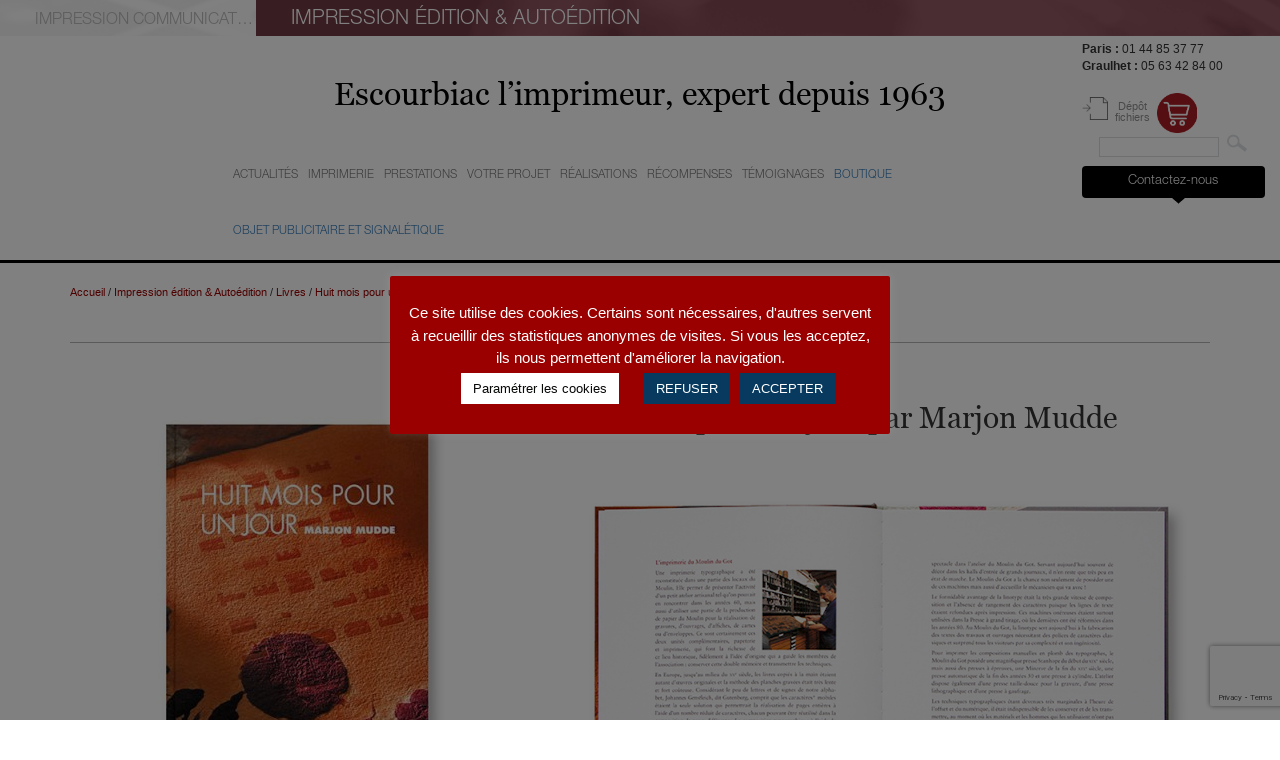

--- FILE ---
content_type: text/html; charset=UTF-8
request_url: https://www.escourbiac.com/huit-mois-pour-un-jour-par-marjon-mudde/
body_size: 18835
content:
<!DOCTYPE html>
<html lang="fr-FR" class="no-js">
<head>
	<meta charset="UTF-8">
	<meta name="viewport" content="width=device-width, initial-scale=1">
	<link rel="profile" href="http://gmpg.org/xfn/11">
		<link rel="pingback" href="https://www.escourbiac.com/xmlrpc.php">
		<title>Huit mois pour un jour par Marjon Mudde - Escourbiac</title>
	<style>img:is([sizes="auto" i], [sizes^="auto," i]) { contain-intrinsic-size: 3000px 1500px }</style>
	<meta name="description" content="Huit mois pour un jour, c&#039;est l&#039;histoire de la fabrication d&#039;un livre, étapes par étapes, en image et en mots. L&#039;artiste du livre Marjon Mudde, en résidence artistique au Moulin du Got, crée et réalise « à l&#039;ancienne » un livre inspiré d&#039;un poème de Georges-Emmanuel Clancier, « Roman d&#039;un…">
<meta name="robots" content="index, follow, max-snippet:-1, max-image-preview:large, max-video-preview:-1, index, follow">
<link rel="canonical" href="https://www.escourbiac.com/huit-mois-pour-un-jour-par-marjon-mudde/">
<meta property="og:url" content="https://www.escourbiac.com/huit-mois-pour-un-jour-par-marjon-mudde/">
<meta property="og:site_name" content="Escourbiac">
<meta property="og:locale" content="fr_FR">
<meta property="og:type" content="article">
<meta property="article:author" content="">
<meta property="article:publisher" content="">
<meta property="article:section" content="Livres">
<meta property="article:tag" content="Art">
<meta property="article:tag" content="Façonnage">
<meta property="article:tag" content="Graphisme">
<meta property="article:tag" content="Photographie">
<meta property="article:tag" content="Résidence artistique">
<meta property="og:title" content="Huit mois pour un jour par Marjon Mudde - Escourbiac">
<meta property="og:description" content="Huit mois pour un jour, c&#039;est l&#039;histoire de la fabrication d&#039;un livre, étapes par étapes, en image et en mots. L&#039;artiste du livre Marjon Mudde, en résidence artistique au Moulin du Got, crée et réalise « à l&#039;ancienne » un livre inspiré d&#039;un poème de Georges-Emmanuel Clancier, « Roman d&#039;un…">
<meta property="og:image" content="https://www.escourbiac.com/wp-content/uploads/2020/07/huit-mois-pour-un-jour-couverture.jpg">
<meta property="og:image:secure_url" content="https://www.escourbiac.com/wp-content/uploads/2020/07/huit-mois-pour-un-jour-couverture.jpg">
<meta property="og:image:width" content="391">
<meta property="og:image:height" content="481">
<meta property="og:image:alt" content="Huit mois pour un jour, Marjon Mudde, Artfolage, couverture">
<meta property="fb:pages" content="">
<meta property="fb:admins" content="">
<meta property="fb:app_id" content="">
<meta name="twitter:card" content="summary">
<meta name="twitter:site" content="">
<meta name="twitter:creator" content="">
<meta name="twitter:title" content="Huit mois pour un jour par Marjon Mudde - Escourbiac">
<meta name="twitter:description" content="Huit mois pour un jour, c&#039;est l&#039;histoire de la fabrication d&#039;un livre, étapes par étapes, en image et en mots. L&#039;artiste du livre Marjon Mudde, en résidence artistique au Moulin du Got, crée et réalise « à l&#039;ancienne » un livre inspiré d&#039;un poème de Georges-Emmanuel Clancier, « Roman d&#039;un…">
<meta name="twitter:image" content="https://www.escourbiac.com/wp-content/uploads/2020/07/huit-mois-pour-un-jour-couverture.jpg">
<link rel='dns-prefetch' href='//fonts.googleapis.com' />
<link rel="alternate" type="application/rss+xml" title="Escourbiac &raquo; Flux" href="https://www.escourbiac.com/feed/" />
<link rel="alternate" type="application/rss+xml" title="Escourbiac &raquo; Flux des commentaires" href="https://www.escourbiac.com/comments/feed/" />
<link rel="alternate" type="application/rss+xml" title="Escourbiac &raquo; Huit mois pour un jour par Marjon Mudde Flux des commentaires" href="https://www.escourbiac.com/huit-mois-pour-un-jour-par-marjon-mudde/feed/" />
<script type="text/javascript">
/* <![CDATA[ */
window._wpemojiSettings = {"baseUrl":"https:\/\/s.w.org\/images\/core\/emoji\/16.0.1\/72x72\/","ext":".png","svgUrl":"https:\/\/s.w.org\/images\/core\/emoji\/16.0.1\/svg\/","svgExt":".svg","source":{"concatemoji":"https:\/\/www.escourbiac.com\/wp-includes\/js\/wp-emoji-release.min.js?ver=8f5567"}};
/*! This file is auto-generated */
!function(s,n){var o,i,e;function c(e){try{var t={supportTests:e,timestamp:(new Date).valueOf()};sessionStorage.setItem(o,JSON.stringify(t))}catch(e){}}function p(e,t,n){e.clearRect(0,0,e.canvas.width,e.canvas.height),e.fillText(t,0,0);var t=new Uint32Array(e.getImageData(0,0,e.canvas.width,e.canvas.height).data),a=(e.clearRect(0,0,e.canvas.width,e.canvas.height),e.fillText(n,0,0),new Uint32Array(e.getImageData(0,0,e.canvas.width,e.canvas.height).data));return t.every(function(e,t){return e===a[t]})}function u(e,t){e.clearRect(0,0,e.canvas.width,e.canvas.height),e.fillText(t,0,0);for(var n=e.getImageData(16,16,1,1),a=0;a<n.data.length;a++)if(0!==n.data[a])return!1;return!0}function f(e,t,n,a){switch(t){case"flag":return n(e,"\ud83c\udff3\ufe0f\u200d\u26a7\ufe0f","\ud83c\udff3\ufe0f\u200b\u26a7\ufe0f")?!1:!n(e,"\ud83c\udde8\ud83c\uddf6","\ud83c\udde8\u200b\ud83c\uddf6")&&!n(e,"\ud83c\udff4\udb40\udc67\udb40\udc62\udb40\udc65\udb40\udc6e\udb40\udc67\udb40\udc7f","\ud83c\udff4\u200b\udb40\udc67\u200b\udb40\udc62\u200b\udb40\udc65\u200b\udb40\udc6e\u200b\udb40\udc67\u200b\udb40\udc7f");case"emoji":return!a(e,"\ud83e\udedf")}return!1}function g(e,t,n,a){var r="undefined"!=typeof WorkerGlobalScope&&self instanceof WorkerGlobalScope?new OffscreenCanvas(300,150):s.createElement("canvas"),o=r.getContext("2d",{willReadFrequently:!0}),i=(o.textBaseline="top",o.font="600 32px Arial",{});return e.forEach(function(e){i[e]=t(o,e,n,a)}),i}function t(e){var t=s.createElement("script");t.src=e,t.defer=!0,s.head.appendChild(t)}"undefined"!=typeof Promise&&(o="wpEmojiSettingsSupports",i=["flag","emoji"],n.supports={everything:!0,everythingExceptFlag:!0},e=new Promise(function(e){s.addEventListener("DOMContentLoaded",e,{once:!0})}),new Promise(function(t){var n=function(){try{var e=JSON.parse(sessionStorage.getItem(o));if("object"==typeof e&&"number"==typeof e.timestamp&&(new Date).valueOf()<e.timestamp+604800&&"object"==typeof e.supportTests)return e.supportTests}catch(e){}return null}();if(!n){if("undefined"!=typeof Worker&&"undefined"!=typeof OffscreenCanvas&&"undefined"!=typeof URL&&URL.createObjectURL&&"undefined"!=typeof Blob)try{var e="postMessage("+g.toString()+"("+[JSON.stringify(i),f.toString(),p.toString(),u.toString()].join(",")+"));",a=new Blob([e],{type:"text/javascript"}),r=new Worker(URL.createObjectURL(a),{name:"wpTestEmojiSupports"});return void(r.onmessage=function(e){c(n=e.data),r.terminate(),t(n)})}catch(e){}c(n=g(i,f,p,u))}t(n)}).then(function(e){for(var t in e)n.supports[t]=e[t],n.supports.everything=n.supports.everything&&n.supports[t],"flag"!==t&&(n.supports.everythingExceptFlag=n.supports.everythingExceptFlag&&n.supports[t]);n.supports.everythingExceptFlag=n.supports.everythingExceptFlag&&!n.supports.flag,n.DOMReady=!1,n.readyCallback=function(){n.DOMReady=!0}}).then(function(){return e}).then(function(){var e;n.supports.everything||(n.readyCallback(),(e=n.source||{}).concatemoji?t(e.concatemoji):e.wpemoji&&e.twemoji&&(t(e.twemoji),t(e.wpemoji)))}))}((window,document),window._wpemojiSettings);
/* ]]> */
</script>
<style id='wp-emoji-styles-inline-css' type='text/css'>

	img.wp-smiley, img.emoji {
		display: inline !important;
		border: none !important;
		box-shadow: none !important;
		height: 1em !important;
		width: 1em !important;
		margin: 0 0.07em !important;
		vertical-align: -0.1em !important;
		background: none !important;
		padding: 0 !important;
	}
</style>
<link rel='stylesheet' id='contact-form-7-css' href='https://www.escourbiac.com/wp-content/plugins/contact-form-7/includes/css/styles.css?ver=6.1.1' type='text/css' media='all' />
<link rel='stylesheet' id='cookie-law-info-css' href='https://www.escourbiac.com/wp-content/plugins/cookie-law-info/legacy/public/css/cookie-law-info-public.css?ver=3.3.5' type='text/css' media='all' />
<link rel='stylesheet' id='cookie-law-info-gdpr-css' href='https://www.escourbiac.com/wp-content/plugins/cookie-law-info/legacy/public/css/cookie-law-info-gdpr.css?ver=3.3.5' type='text/css' media='all' />
<link rel='stylesheet' id='responsive-lightbox-swipebox-css' href='https://www.escourbiac.com/wp-content/plugins/responsive-lightbox/assets/swipebox/swipebox.min.css?ver=1.5.2' type='text/css' media='all' />
<link rel='stylesheet' id='bootstrap-css' href='https://www.escourbiac.com/wp-content/themes/escourbiac/css/bootstrap.min.css?ver=3.4.1' type='text/css' media='all' />
<link rel='stylesheet' id='Google-fonts-css' href='https://fonts.googleapis.com/css?family=Oswald%3A300%2C400%2C700%7CPT+Sans%3A400%2C700&#038;ver=8f5567' type='text/css' media='all' />
<link rel='stylesheet' id='jquery-select-css' href='https://www.escourbiac.com/wp-content/themes/escourbiac/css/jquery.selectBoxIt.css?ver=8f5567' type='text/css' media='all' />
<link rel='stylesheet' id='Escourbiac-style-css' href='https://www.escourbiac.com/wp-content/themes/escourbiac/style.css?ver=1.1' type='text/css' media='all' />
<link rel='stylesheet' id='Escourbiac-responsive-css' href='https://www.escourbiac.com/wp-content/themes/escourbiac/css/responsive.css?ver=1.1' type='text/css' media='all' />
<script type="text/javascript" src="https://www.escourbiac.com/wp-includes/js/jquery/jquery.min.js?ver=3.7.1" id="jquery-core-js"></script>
<script type="text/javascript" src="https://www.escourbiac.com/wp-includes/js/jquery/jquery-migrate.min.js?ver=3.4.1" id="jquery-migrate-js"></script>
<script type="text/javascript" id="cookie-law-info-js-extra">
/* <![CDATA[ */
var Cli_Data = {"nn_cookie_ids":["_ga","_gid","_gat","YSC","_gat_secondTracker","CONSENT","cookielawinfo-checkbox-advertisement","_GRECAPTCHA","VISITOR_INFO1_LIVE","test_cookie","IDE"],"cookielist":[],"non_necessary_cookies":{"necessary":["_GRECAPTCHA"],"performance":["_gat","YSC"],"analytics":["_ga","_gid"],"advertisement":["VISITOR_INFO1_LIVE","test_cookie","IDE"],"others":["_gat_secondTracker","CONSENT"]},"ccpaEnabled":"","ccpaRegionBased":"","ccpaBarEnabled":"","strictlyEnabled":["necessary","obligatoire"],"ccpaType":"gdpr","js_blocking":"1","custom_integration":"","triggerDomRefresh":"","secure_cookies":""};
var cli_cookiebar_settings = {"animate_speed_hide":"500","animate_speed_show":"500","background":"#9a0000","border":"#b1a6a6c2","border_on":"","button_1_button_colour":"#073a5e","button_1_button_hover":"#062e4b","button_1_link_colour":"#fff","button_1_as_button":"1","button_1_new_win":"","button_2_button_colour":"#333","button_2_button_hover":"#292929","button_2_link_colour":"#444","button_2_as_button":"1","button_2_hidebar":"1","button_3_button_colour":"#073a5e","button_3_button_hover":"#062e4b","button_3_link_colour":"#fff","button_3_as_button":"1","button_3_new_win":"","button_4_button_colour":"#ffffff","button_4_button_hover":"#cccccc","button_4_link_colour":"#080a08","button_4_as_button":"1","button_7_button_colour":"#073a5e","button_7_button_hover":"#062e4b","button_7_link_colour":"#fff","button_7_as_button":"1","button_7_new_win":"","font_family":"inherit","header_fix":"","notify_animate_hide":"1","notify_animate_show":"","notify_div_id":"#cookie-law-info-bar","notify_position_horizontal":"right","notify_position_vertical":"bottom","scroll_close":"","scroll_close_reload":"","accept_close_reload":"1","reject_close_reload":"1","showagain_tab":"1","showagain_background":"#fff","showagain_border":"#000","showagain_div_id":"#cookie-law-info-again","showagain_x_position":"100px","text":"#ffffff","show_once_yn":"","show_once":"10000","logging_on":"","as_popup":"","popup_overlay":"1","bar_heading_text":"","cookie_bar_as":"popup","popup_showagain_position":"bottom-right","widget_position":"left"};
var log_object = {"ajax_url":"https:\/\/www.escourbiac.com\/wp-admin\/admin-ajax.php"};
/* ]]> */
</script>
<script type="text/javascript" src="https://www.escourbiac.com/wp-content/plugins/cookie-law-info/legacy/public/js/cookie-law-info-public.js?ver=3.3.5" id="cookie-law-info-js"></script>
<script type="text/javascript" id="3d-flip-book-client-locale-loader-js-extra">
/* <![CDATA[ */
var FB3D_CLIENT_LOCALE = {"ajaxurl":"https:\/\/www.escourbiac.com\/wp-admin\/admin-ajax.php","dictionary":{"Table of contents":"Table of contents","Close":"Close","Bookmarks":"Bookmarks","Thumbnails":"Thumbnails","Search":"Search","Share":"Share","Facebook":"Facebook","Twitter":"Twitter","Email":"Email","Play":"Play","Previous page":"Previous page","Next page":"Next page","Zoom in":"Zoom in","Zoom out":"Zoom out","Fit view":"Fit view","Auto play":"Auto play","Full screen":"Full screen","More":"More","Smart pan":"Smart pan","Single page":"Single page","Sounds":"Sounds","Stats":"Stats","Print":"Print","Download":"Download","Goto first page":"Goto first page","Goto last page":"Goto last page"},"images":"https:\/\/www.escourbiac.com\/wp-content\/plugins\/interactive-3d-flipbook-powered-physics-engine\/assets\/images\/","jsData":{"urls":[],"posts":{"ids_mis":[],"ids":[]},"pages":[],"firstPages":[],"bookCtrlProps":[],"bookTemplates":[]},"key":"3d-flip-book","pdfJS":{"pdfJsLib":"https:\/\/www.escourbiac.com\/wp-content\/plugins\/interactive-3d-flipbook-powered-physics-engine\/assets\/js\/pdf.min.js?ver=4.3.136","pdfJsWorker":"https:\/\/www.escourbiac.com\/wp-content\/plugins\/interactive-3d-flipbook-powered-physics-engine\/assets\/js\/pdf.worker.js?ver=4.3.136","stablePdfJsLib":"https:\/\/www.escourbiac.com\/wp-content\/plugins\/interactive-3d-flipbook-powered-physics-engine\/assets\/js\/stable\/pdf.min.js?ver=2.5.207","stablePdfJsWorker":"https:\/\/www.escourbiac.com\/wp-content\/plugins\/interactive-3d-flipbook-powered-physics-engine\/assets\/js\/stable\/pdf.worker.js?ver=2.5.207","pdfJsCMapUrl":"https:\/\/www.escourbiac.com\/wp-content\/plugins\/interactive-3d-flipbook-powered-physics-engine\/assets\/cmaps\/"},"cacheurl":"https:\/\/www.escourbiac.com\/wp-content\/uploads\/3d-flip-book\/cache\/","pluginsurl":"https:\/\/www.escourbiac.com\/wp-content\/plugins\/","pluginurl":"https:\/\/www.escourbiac.com\/wp-content\/plugins\/interactive-3d-flipbook-powered-physics-engine\/","thumbnailSize":{"width":"150","height":"150"},"version":"1.16.16"};
/* ]]> */
</script>
<script type="text/javascript" src="https://www.escourbiac.com/wp-content/plugins/interactive-3d-flipbook-powered-physics-engine/assets/js/client-locale-loader.js?ver=1.16.16" id="3d-flip-book-client-locale-loader-js" async="async" data-wp-strategy="async"></script>
<script type="text/javascript" id="link-juice-optimizer-js-extra">
/* <![CDATA[ */
var php_vars = {"ljo_clase":"lescourbiac"};
/* ]]> */
</script>
<script type="text/javascript" src="https://www.escourbiac.com/wp-content/plugins/link-juice-optimizer/public/js/link-juice-optimizer.js?ver=2.3.2" id="link-juice-optimizer-js"></script>
<script type="text/javascript" src="https://www.escourbiac.com/wp-content/plugins/responsive-lightbox/assets/swipebox/jquery.swipebox.min.js?ver=1.5.2" id="responsive-lightbox-swipebox-js"></script>
<script type="text/javascript" src="https://www.escourbiac.com/wp-includes/js/underscore.min.js?ver=1.13.7" id="underscore-js"></script>
<script type="text/javascript" src="https://www.escourbiac.com/wp-content/plugins/responsive-lightbox/assets/infinitescroll/infinite-scroll.pkgd.min.js?ver=4.0.1" id="responsive-lightbox-infinite-scroll-js"></script>
<script type="text/javascript" id="responsive-lightbox-js-before">
/* <![CDATA[ */
var rlArgs = {"script":"swipebox","selector":"lightbox","customEvents":"","activeGalleries":false,"animation":true,"hideCloseButtonOnMobile":false,"removeBarsOnMobile":false,"hideBars":true,"hideBarsDelay":5000,"videoMaxWidth":1080,"useSVG":true,"loopAtEnd":false,"woocommerce_gallery":false,"ajaxurl":"https:\/\/www.escourbiac.com\/wp-admin\/admin-ajax.php","nonce":"5fb7dca3f2","preview":false,"postId":12847,"scriptExtension":false};
/* ]]> */
</script>
<script type="text/javascript" src="https://www.escourbiac.com/wp-content/plugins/responsive-lightbox/js/front.js?ver=2.5.3" id="responsive-lightbox-js"></script>
<script type="text/javascript" src="https://www.escourbiac.com/wp-content/themes/escourbiac/js/bootstrap.min.js?ver=3.4.1" id="bootstrap-js"></script>
<script type="text/javascript" src="https://www.escourbiac.com/wp-includes/js/jquery/ui/core.min.js?ver=1.13.3" id="jquery-ui-core-js"></script>
<script type="text/javascript" src="https://www.escourbiac.com/wp-content/themes/escourbiac/js/jquery.selectBoxIt.min.js?ver=8f5567" id="jquery-select-js"></script>
<script type="text/javascript" src="https://www.escourbiac.com/wp-includes/js/imagesloaded.min.js?ver=5.0.0" id="imagesloaded-js"></script>
<script type="text/javascript" src="https://www.escourbiac.com/wp-includes/js/masonry.min.js?ver=4.2.2" id="masonry-js"></script>
<script type="text/javascript" id="Escourbiac-script-js-extra">
/* <![CDATA[ */
var ajaxurl = "https:\/\/www.escourbiac.com\/wp-admin\/admin-ajax.php";
/* ]]> */
</script>
<script type="text/javascript" src="https://www.escourbiac.com/wp-content/themes/escourbiac/js/script.js?ver=1.1" id="Escourbiac-script-js"></script>
<link rel="https://api.w.org/" href="https://www.escourbiac.com/wp-json/" /><link rel="alternate" title="JSON" type="application/json" href="https://www.escourbiac.com/wp-json/wp/v2/posts/12847" /><link rel="EditURI" type="application/rsd+xml" title="RSD" href="https://www.escourbiac.com/xmlrpc.php?rsd" />

<link rel='shortlink' href='https://www.escourbiac.com/?p=12847' />
<link rel="alternate" title="oEmbed (JSON)" type="application/json+oembed" href="https://www.escourbiac.com/wp-json/oembed/1.0/embed?url=https%3A%2F%2Fwww.escourbiac.com%2Fhuit-mois-pour-un-jour-par-marjon-mudde%2F" />
<link rel="alternate" title="oEmbed (XML)" type="text/xml+oembed" href="https://www.escourbiac.com/wp-json/oembed/1.0/embed?url=https%3A%2F%2Fwww.escourbiac.com%2Fhuit-mois-pour-un-jour-par-marjon-mudde%2F&#038;format=xml" />

<style>
a.lescourbiac,
span.lescourbiac {
	cursor: pointer;
}
a.ljoptimizer,
span.ljoptimizer {
	cursor: pointer; /* ajoute le curseur qui simule un lien */
}
</style>
<meta name="generator" content="Elementor 3.31.2; features: additional_custom_breakpoints, e_element_cache; settings: css_print_method-external, google_font-enabled, font_display-swap">
			<style>
				.e-con.e-parent:nth-of-type(n+4):not(.e-lazyloaded):not(.e-no-lazyload),
				.e-con.e-parent:nth-of-type(n+4):not(.e-lazyloaded):not(.e-no-lazyload) * {
					background-image: none !important;
				}
				@media screen and (max-height: 1024px) {
					.e-con.e-parent:nth-of-type(n+3):not(.e-lazyloaded):not(.e-no-lazyload),
					.e-con.e-parent:nth-of-type(n+3):not(.e-lazyloaded):not(.e-no-lazyload) * {
						background-image: none !important;
					}
				}
				@media screen and (max-height: 640px) {
					.e-con.e-parent:nth-of-type(n+2):not(.e-lazyloaded):not(.e-no-lazyload),
					.e-con.e-parent:nth-of-type(n+2):not(.e-lazyloaded):not(.e-no-lazyload) * {
						background-image: none !important;
					}
				}
			</style>
			<meta name="google-site-verification" content="o2eWyTMit7gYr2gW7x8dD2sU0BMscviEDHxt6nv5-FQ" /><link rel="icon" href="https://www.escourbiac.com/wp-content/uploads/2017/05/cropped-favicon-acheve-dimprimer-32x32.png" sizes="32x32" />
<link rel="icon" href="https://www.escourbiac.com/wp-content/uploads/2017/05/cropped-favicon-acheve-dimprimer-192x192.png" sizes="192x192" />
<link rel="apple-touch-icon" href="https://www.escourbiac.com/wp-content/uploads/2017/05/cropped-favicon-acheve-dimprimer-180x180.png" />
<meta name="msapplication-TileImage" content="https://www.escourbiac.com/wp-content/uploads/2017/05/cropped-favicon-acheve-dimprimer-270x270.png" />
		<style type="text/css" id="wp-custom-css">
			/*
Vous pouvez ajouter du CSS personnalisé ici.

Cliquez sur l’icône d’aide ci-dessous pour en savoir plus.
*/
h2.offscreen {
    display: block;
    font-size: 1.2em;
		font-style: italic;
		text-align: center;
		margin: 0 0 3rem;
}

Span.auteur {
    font-size: 20px;
	font-style: italic;
	text-shadow: 0 0 3px #000000;
}
h4 {   
	font-size: 20px;
	font-style: italic;
	Color: #000000 ;
	text-shadow: 0 0 1px #FFFFFF;
}

h6 {   
	font-size: 20px;
	font-style: italic;
	Color: #000000 ;
	text-shadow: 0 0 1px #FFFFFF;
	text-align: right;
}

	
blockquote {
    font-size: 15.5px;
	font-style: italic;
}

span.information {
	font-size: 1.7rem;
	color: #000;
}

body.impression-beaux-livres #menu-principal ul.sub-menu>li.toolbox-escourbiac span.devis.lescourbiac:before, body.impression-beaux-livres #menu-principal ul.sub-menu>li.toolbox-escourbiac span.outils.lescourbiac:before {
    background-position: 0 -76px;
}

#menu-principal ul.sub-menu>li.toolbox-escourbiac span.outils.lescourbiac, 
#menu-principal ul.sub-menu>li.toolbox-escourbiac span.devis.lescourbiac {
    font-family: 'HelveticaNeue';
    font-weight: 300;
    font-size: 2.4rem;
    color: #9A0000;
    text-decoration: none;
}

#menu-principal ul.sub-menu>li.toolbox-escourbiac span.outils.lescourbiac:before {
    background-image: url(/wp-content/themes/escourbiac/img/icone-outils.png);
}

#menu-principal ul.sub-menu>li.toolbox-escourbiac span.devis.lescourbiac:before {
    background-image: url(/wp-content/themes/escourbiac/img/icone-devis.png)
}

#menu-principal ul.sub-menu>li.toolbox-escourbiac span.outils.lescourbiac:before, #menu-principal ul.sub-menu>li.toolbox-escourbiac span.devis.lescourbiac:before {
    content: '';
    display: inline-block;
    margin: 0 .5rem 0 0;
    width: 38px;
    height: 38px;
    vertical-align: middle;
    background-position: 0 0;
    background-repeat: no-repeat;
}
		</style>
		<script>
  (function(i,s,o,g,r,a,m){i['GoogleAnalyticsObject']=r;i[r]=i[r]||function(){
  (i[r].q=i[r].q||[]).push(arguments)},i[r].l=1*new Date();a=s.createElement(o),
  m=s.getElementsByTagName(o)[0];a.async=1;a.src=g;m.parentNode.insertBefore(a,m)
  })(window,document,'script','https://www.google-analytics.com/analytics.js','ga');

  ga('create', 'UA-87411990-1', 'auto');
  ga('send', 'pageview');

</script>  <!-- Google Analytics --> <script>
ga('create', 'UA-35256495-1', 'auto', 'secondTracker');
ga('secondTracker.send', 'pageview');
</script> <!-- End Google Analytics --> <!-- Google Code for Formulaire de Contact Conversion Conversion Page In your html page, add the snippet and call goog_report_conversion when someone clicks on the chosen link or button. --> <script type="text/javascript">
  /* <![CDATA[ */
  goog_snippet_vars = function() {
    var w = window;
    w.google_conversion_id = 963838521;
    w.google_conversion_label = "x3zrCOynxXIQuYTMywM";
    w.google_remarketing_only = false;
  }
  // DO NOT CHANGE THE CODE BELOW.
  goog_report_conversion = function(url) {
    goog_snippet_vars();
    window.google_conversion_format = "3";
    var opt = new Object();
    opt.onload_callback = function() {
    if (typeof(url) != 'undefined') {
      window.location = url;
    }
  }
  var conv_handler = window['google_trackConversion'];
  if (typeof(conv_handler) == 'function') {
    conv_handler(opt);
  }
}
/* ]]> */

</script> <meta name="google-site-verification" content="pFTeRDsJSjHYvFrxD_AZ1T9pxJCvSLclgjPmOESdWD0" /> <script type="text/javascript"   src="//www.googleadservices.com/pagead/conversion_async.js">
</script>   </head>  <body class="wp-singular post-template-default single single-post postid-12847 single-format-standard wp-theme-escourbiac impression-beaux-livres elementor-default elementor-kit-19836"> <div id="page" class="site"> 	<div class="site-inner"> 		<header id="masthead"> 						<header role="banner"> 				<div class="site-header-main"> 					<div class="site-branding"> 						<ul id="menu-sections" class="clearfix"> 							<li class=""><a href="https://www.escourbiac.com/de-la-carte-de-visite-au-rapport-dactivite/"><span>Impression communication &amp; conseils</span></a></li> 							<li class="active"><a href="https://www.escourbiac.com/impression-beaux-livres/"><span>Impression Édition & Autoédition</span></a></li> 						</ul> 						<div class="navbar-header"> 							<button type="button" class="navbar-toggle collapsed" data-toggle="collapse" data-target="#menu-principal-xs" aria-expanded="false" aria-controls="navbar"> 								<span class="icon-bar"></span> 								<span class="icon-bar"></span> 								<span class="icon-bar"></span> 							</button> 						</div> 					</div><!-- .site-branding --> 				</div><!-- .site-header-main --> 			</header><!-- .site-header --> 			<header class="clearfix" role="banner"> 				<div class="col-md-2 col-xs-4"><a id="site-title" href="https://www.escourbiac.com/" rel="home" class="home"><span>Escourbiac</span><span class="site-description">l&#039;imprimeur</span></a>				</div> 				<div class="col-md-8 col-xs-7"> 					<div id="slogan">Escourbiac l’imprimeur, expert depuis 1963</div>					<div id="site-header-menu-main" class="site-header-menu hidden-xs hidden-sm"> 						<nav id="menu-principal"> 						<div class="menu-impression-beaux-livres-container"><ul id="menu-impression-beaux-livres" class="nav navbar-nav"><li id="menu-item-1331" class="menu-depth-1"><a href="https://www.escourbiac.com/impression-beaux-livres/nos-actualites/"><span>Actualités</span></a></li> <li id="menu-item-1347" class="menu-depth-1  dropdown"><a href="https://www.escourbiac.com/impression-beaux-livres/notre-imprimerie/notre-histoire/"><span>Imprimerie</span></a> <ul class="sub-menu clearfix"> 	<li id="menu-item-1308" class="sub-menu  menu-depth-2"><a href="https://www.escourbiac.com/impression-beaux-livres/notre-imprimerie/notre-histoire/"><span>Histoire</span></a></li> 	<li id="menu-item-1305" class="sub-menu  menu-depth-2"><a href="https://www.escourbiac.com/impression-beaux-livres/notre-imprimerie/nos-ateliers/"><span>Ateliers</span></a></li> 	<li id="menu-item-1307" class="sub-menu  menu-depth-2"><a href="https://www.escourbiac.com/impression-beaux-livres/notre-imprimerie/notre-equipe/"><span>Equipe</span></a></li> 	<li id="menu-item-1365" class="sub-menu  menu-depth-2"><a href="https://www.escourbiac.com/impression-beaux-livres/notre-imprimerie/imprimeur-vert/"><span>Engagements</span></a></li> <li class="clearfix row toolbox-escourbiac"><div class="col-xs-6 text-center"><span  class="outils lescourbiac" data-loc="aHR0cHM6Ly93d3cuZXNjb3VyYmlhYy5jb20vaW1wcmVzc2lvbi1iZWF1eC1saXZyZXMvYm9pdGUtYS1vdXRpbHMvP2NhdGVnb3JpZT1pbXByZXNzaW9uLWJlYXV4LWxpdnJlcw%3D%3D" data-window=""><span>Boîte à outils</span></span></div><div class="col-xs-6 text-center"><span  class="devis lescourbiac" data-loc="aHR0cHM6Ly93d3cuZXNjb3VyYmlhYy5jb20vaW1wcmVzc2lvbi1iZWF1eC1saXZyZXMvY29udGFjdC8%2Fc3VqZXQ9RGVtYW5kZSUyMGRlJTIwZGV2aXMmIzAzODtjYXRlZ29yaWU9aW1wcmVzc2lvbi1iZWF1eC1saXZyZXM%3D" data-window=""><span>Demander un devis</span></span></div></li></ul> </li> <li id="menu-item-16753" class="menu-depth-1  dropdown"><a href="https://www.escourbiac.com/impression-beaux-livres/nos-prestations/"><span>Prestations</span></a> <ul class="sub-menu clearfix"> 	<li id="menu-item-16754" class="sub-menu  menu-depth-2"><a href="https://www.escourbiac.com/impression-beaux-livres/nos-prestations/etude-de-projet/"><span>Etude de projet</span></a></li> 	<li id="menu-item-16755" class="sub-menu  menu-depth-2"><a href="https://www.escourbiac.com/impression-beaux-livres/nos-prestations/materiautheque/"><span>Matériauthèque</span></a></li> 	<li id="menu-item-16751" class="sub-menu  menu-depth-2"><a href="https://www.escourbiac.com/impression-beaux-livres/nos-prestations/creation/"><span>Photogravure &#038; Impression</span></a></li> 	<li id="menu-item-16762" class="sub-menu  menu-depth-2"><a href="https://www.escourbiac.com/impression-beaux-livres/nos-prestations/stockage-et-ventes/"><span>Stockage et ventes</span></a></li> <li class="clearfix row toolbox-escourbiac"><div class="col-xs-6 text-center"><span  class="outils lescourbiac" data-loc="aHR0cHM6Ly93d3cuZXNjb3VyYmlhYy5jb20vaW1wcmVzc2lvbi1iZWF1eC1saXZyZXMvYm9pdGUtYS1vdXRpbHMvP2NhdGVnb3JpZT1pbXByZXNzaW9uLWJlYXV4LWxpdnJlcw%3D%3D" data-window=""><span>Boîte à outils</span></span></div><div class="col-xs-6 text-center"><span  class="devis lescourbiac" data-loc="aHR0cHM6Ly93d3cuZXNjb3VyYmlhYy5jb20vaW1wcmVzc2lvbi1iZWF1eC1saXZyZXMvY29udGFjdC8%2Fc3VqZXQ9RGVtYW5kZSUyMGRlJTIwZGV2aXMmIzAzODtjYXRlZ29yaWU9aW1wcmVzc2lvbi1iZWF1eC1saXZyZXM%3D" data-window=""><span>Demander un devis</span></span></div></li></ul> </li> <li id="menu-item-1324" class="menu-depth-1  dropdown"><a href="https://www.escourbiac.com/impression-beaux-livres/votre-projet/edition/"><span>Votre projet</span></a> <ul class="sub-menu clearfix"> 	<li id="menu-item-1326" class="sub-menu  menu-depth-2"><a href="https://www.escourbiac.com/impression-beaux-livres/votre-projet/edition/"><span>Edition</span></a></li> 	<li id="menu-item-1323" class="sub-menu  menu-depth-2"><a href="https://www.escourbiac.com/impression-beaux-livres/votre-projet/auto-edition/"><span>Auto-édition</span></a></li> 	<li id="menu-item-1325" class="sub-menu  menu-depth-2"><a href="https://www.escourbiac.com/impression-beaux-livres/votre-projet/institutionnel/"><span>Corporate</span></a></li> <li class="clearfix row toolbox-escourbiac"><div class="col-xs-6 text-center"><span  class="outils lescourbiac" data-loc="aHR0cHM6Ly93d3cuZXNjb3VyYmlhYy5jb20vaW1wcmVzc2lvbi1iZWF1eC1saXZyZXMvYm9pdGUtYS1vdXRpbHMvP2NhdGVnb3JpZT1pbXByZXNzaW9uLWJlYXV4LWxpdnJlcw%3D%3D" data-window=""><span>Boîte à outils</span></span></div><div class="col-xs-6 text-center"><span  class="devis lescourbiac" data-loc="aHR0cHM6Ly93d3cuZXNjb3VyYmlhYy5jb20vaW1wcmVzc2lvbi1iZWF1eC1saXZyZXMvY29udGFjdC8%2Fc3VqZXQ9RGVtYW5kZSUyMGRlJTIwZGV2aXMmIzAzODtjYXRlZ29yaWU9aW1wcmVzc2lvbi1iZWF1eC1saXZyZXM%3D" data-window=""><span>Demander un devis</span></span></div></li></ul> </li> <li id="menu-item-1352" class="menu-depth-1  dropdown"><a href="https://www.escourbiac.com/impression-beaux-livres/nos-realisations/"><span>Réalisations</span></a> <ul class="sub-menu clearfix"> 	<li id="menu-item-6281" class="sub-menu  menu-depth-2"><a href="https://www.escourbiac.com/impression-beaux-livres/nos-realisations/beaux-livres/"><span>Beaux livres</span></a></li> 	<li id="menu-item-6280" class="sub-menu  menu-depth-2"><a href="https://www.escourbiac.com/impression-beaux-livres/nos-realisations/catalogues-expos/"><span>Catalogues expo</span></a></li> 	<li id="menu-item-16165" class="sub-menu  menu-depth-2"><a href="https://www.escourbiac.com/impression-beaux-livres/nos-realisations/livres-lecture-petites-series/"><span>Livres (lecture, petites séries)</span></a></li> 	<li id="menu-item-6296" class="sub-menu  menu-depth-2"><a href="https://www.escourbiac.com/impression-beaux-livres/nos-realisations/livres-communicants/"><span>Livres Corporate</span></a></li> 	<li id="menu-item-10380" class="sub-menu  menu-depth-2"><a href="https://www.escourbiac.com/impression-beaux-livres/nos-realisations/faconnage-dexception/"><span>Façonnage d’exception</span></a></li> <li class="clearfix row toolbox-escourbiac"><div class="col-xs-6 text-center"><span  class="outils lescourbiac" data-loc="aHR0cHM6Ly93d3cuZXNjb3VyYmlhYy5jb20vaW1wcmVzc2lvbi1iZWF1eC1saXZyZXMvYm9pdGUtYS1vdXRpbHMvP2NhdGVnb3JpZT1pbXByZXNzaW9uLWJlYXV4LWxpdnJlcw%3D%3D" data-window=""><span>Boîte à outils</span></span></div><div class="col-xs-6 text-center"><span  class="devis lescourbiac" data-loc="aHR0cHM6Ly93d3cuZXNjb3VyYmlhYy5jb20vaW1wcmVzc2lvbi1iZWF1eC1saXZyZXMvY29udGFjdC8%2Fc3VqZXQ9RGVtYW5kZSUyMGRlJTIwZGV2aXMmIzAzODtjYXRlZ29yaWU9aW1wcmVzc2lvbi1iZWF1eC1saXZyZXM%3D" data-window=""><span>Demander un devis</span></span></div></li></ul> </li> <li id="menu-item-1306" class="menu-depth-1"><a href="https://www.escourbiac.com/impression-beaux-livres/nos-recompenses/"><span>Récompenses</span></a></li> <li id="menu-item-1330" class="menu-depth-1"><a href="https://www.escourbiac.com/impression-beaux-livres/temoignages/"><span>Témoignages</span></a></li> <li id="menu-item-16022" class="menu-depth-1"><a target="_blank" href="https://achevedimprimer.com/"><span><SPAN STYLE="color:#337ab7">Boutique</SPAN></span></a></li> <li id="menu-item-16024" class="menu-depth-1"><a target="_blank" href="https://www.manufactureduvisuel.fr/"><span><SPAN STYLE="color:#337ab7"> objet publicitaire et signalétique </SPAN></span></a></li> </ul></div>						</nav> 					</div> 				</div> 				<div class="col-md-2 hidden-xs hidden-sm" id="depot-contact"> 					<div id="telephone"><strong>Paris :</strong> 01 44 85 37 77<br/><strong>Graulhet :</strong> 05 63 42 84 00</div> 					<div class="clearfix text-center"> 						<span class="depot"><span>Dépôt fichiers</span><span class="lien"><a href="http://serveurftp.escourbiac.com/" target="_blank">Accès FTP</a><a href="https://escourbiac.wetransfer.com/" target="_blank">WeTransfer</a></span></span> 						<a href="https://achevedimprimer.com/" target="_blank" class="lien-librairie"></a>						</div> 					<form id="searchform" method="get" action="/index.php"> 	<input type="text" name="s" id="s" /> 	<button type="submit"><span>Rechercher</span></button>  </form>					<div id="contact-form"><a href="#"><span>Contactez-nous</span></a><div><div class="clearfix text-right"><a href="#"><span>fermer</span></a></div> <div class="wpcf7 no-js" id="wpcf7-f1065-o1" lang="fr-FR" dir="ltr" data-wpcf7-id="1065"> <div class="screen-reader-response"><p role="status" aria-live="polite" aria-atomic="true"></p> <ul></ul></div> <form action="/huit-mois-pour-un-jour-par-marjon-mudde/#wpcf7-f1065-o1" method="post" class="wpcf7-form init" aria-label="Formulaire de contact" novalidate="novalidate" data-status="init"> <fieldset class="hidden-fields-container"><input type="hidden" name="_wpcf7" value="1065" /><input type="hidden" name="_wpcf7_version" value="6.1.1" /><input type="hidden" name="_wpcf7_locale" value="fr_FR" /><input type="hidden" name="_wpcf7_unit_tag" value="wpcf7-f1065-o1" /><input type="hidden" name="_wpcf7_container_post" value="0" /><input type="hidden" name="_wpcf7_posted_data_hash" value="" /><input type="hidden" name="_wpcf7_recaptcha_response" value="" /> </fieldset> <p><span class="wpcf7-form-control-wrap" data-name="nom"><input size="40" maxlength="400" class="wpcf7-form-control wpcf7-text wpcf7-validates-as-required" aria-required="true" aria-invalid="false" placeholder="Nom" value="" type="text" name="nom" /></span><span class="wpcf7-form-control-wrap" data-name="societe"><input size="40" maxlength="400" class="wpcf7-form-control wpcf7-text wpcf7-validates-as-required" aria-required="true" aria-invalid="false" placeholder="Société" value="" type="text" name="societe" /></span><span class="wpcf7-form-control-wrap" data-name="telephone"><input size="40" maxlength="400" class="wpcf7-form-control wpcf7-tel wpcf7-validates-as-required wpcf7-text wpcf7-validates-as-tel" aria-required="true" aria-invalid="false" placeholder="Téléphone" value="" type="tel" name="telephone" /></span><span class="wpcf7-form-control-wrap" data-name="email"><input size="40" maxlength="400" class="wpcf7-form-control wpcf7-email wpcf7-validates-as-required wpcf7-text wpcf7-validates-as-email" aria-required="true" aria-invalid="false" placeholder="Email" value="" type="email" name="email" /></span><span class="wpcf7-form-control-wrap" data-name="dept"><input size="40" maxlength="400" class="wpcf7-form-control wpcf7-text wpcf7-validates-as-required" aria-required="true" aria-invalid="false" placeholder="Dépt." value="" type="text" name="dept" /></span><span class="wpcf7-form-control-wrap" data-name="origine"><textarea cols="40" rows="10" maxlength="2000" class="wpcf7-form-control wpcf7-textarea" aria-invalid="false" placeholder="Comment nous avez-vous connu ?" name="origine"></textarea></span><span class="wpcf7-form-control-wrap" data-name="projet"><textarea cols="40" rows="10" maxlength="2000" class="wpcf7-form-control wpcf7-textarea wpcf7-validates-as-required" aria-required="true" aria-invalid="false" placeholder="Votre projet" name="projet"></textarea></span><span class="wpcf7-form-control-wrap" data-name="consent-e"><span class="wpcf7-form-control wpcf7-checkbox wpcf7-validates-as-required"><span class="wpcf7-list-item first last"><label><input type="checkbox" name="consent-e[]" value="J&#039;autorise Escourbiac l&#039;imprimeur à utiliser mes informations pour répondre à ma demande" /><span class="wpcf7-list-item-label">J&#039;autorise Escourbiac l&#039;imprimeur à utiliser mes informations pour répondre à ma demande</span></label></span></span></span><span class="wpcf7-form-control-wrap" data-name="consent-nwl"><span class="wpcf7-form-control wpcf7-checkbox"><span class="wpcf7-list-item first last"><label><input type="checkbox" name="consent-nwl[]" value="Je souhaite recevoir les newsletters d&#039;Escourbiac l&#039;imprimeur" /><span class="wpcf7-list-item-label">Je souhaite recevoir les newsletters d&#039;Escourbiac l&#039;imprimeur</span></label></span></span></span><input class="wpcf7-form-control wpcf7-submit has-spinner" type="submit" value="Envoyer" /> </p><div class="wpcf7-response-output" aria-hidden="true"></div> </form> </div> </div></div> 				</div> 			</header> 						</header> 		<div class="visible-xs visible-sm"> 			<nav class="collapse navbar-collapse navbar-default" id="menu-principal-xs"> 				<div class="clearfix text-center close-menu"> 					<a href="#" class="navbar-toggle collapsed" data-toggle="collapse" data-target="#menu-principal-xs" aria-expanded="false" aria-controls="navbar"><span>Fermer</span></a> 				</div> 				<div class="menu-impression-beaux-livres-container"><ul id="menu-impression-beaux-livres-1" class="nav navbar-nav"><li class="even   menu-depth-1"><a href="https://www.escourbiac.com/impression-beaux-livres/nos-actualites/"><span>Actualités</span></a></li> <li class="odd   menu-depth-1  dropdown"><a class="dropdown-toggle" data-toggle="dropdown" href="https://www.escourbiac.com/impression-beaux-livres/notre-imprimerie/notre-histoire/"><span>Imprimerie</span></a> <ul class="sub-menu dropdown-menu clearfix"> 	<li class="even sub-menu dropdown-menu  menu-depth-2"><a href="https://www.escourbiac.com/impression-beaux-livres/notre-imprimerie/notre-histoire/"><span>Histoire</span></a></li> 	<li class="even sub-menu dropdown-menu  menu-depth-2"><a href="https://www.escourbiac.com/impression-beaux-livres/notre-imprimerie/nos-ateliers/"><span>Ateliers</span></a></li> 	<li class="even sub-menu dropdown-menu  menu-depth-2"><a href="https://www.escourbiac.com/impression-beaux-livres/notre-imprimerie/notre-equipe/"><span>Equipe</span></a></li> 	<li class="even sub-menu dropdown-menu  menu-depth-2"><a href="https://www.escourbiac.com/impression-beaux-livres/notre-imprimerie/imprimeur-vert/"><span>Engagements</span></a></li> </ul> </li> <li class="even   menu-depth-1  dropdown"><a class="dropdown-toggle" data-toggle="dropdown" href="https://www.escourbiac.com/impression-beaux-livres/nos-prestations/"><span>Prestations</span></a> <ul class="sub-menu dropdown-menu clearfix"> 	<li class="odd sub-menu dropdown-menu  menu-depth-2"><a href="https://www.escourbiac.com/impression-beaux-livres/nos-prestations/etude-de-projet/"><span>Etude de projet</span></a></li> 	<li class="odd sub-menu dropdown-menu  menu-depth-2"><a href="https://www.escourbiac.com/impression-beaux-livres/nos-prestations/materiautheque/"><span>Matériauthèque</span></a></li> 	<li class="odd sub-menu dropdown-menu  menu-depth-2"><a href="https://www.escourbiac.com/impression-beaux-livres/nos-prestations/creation/"><span>Photogravure &#038; Impression</span></a></li> 	<li class="odd sub-menu dropdown-menu  menu-depth-2"><a href="https://www.escourbiac.com/impression-beaux-livres/nos-prestations/stockage-et-ventes/"><span>Stockage et ventes</span></a></li> </ul> </li> <li class="odd   menu-depth-1  dropdown"><a class="dropdown-toggle" data-toggle="dropdown" href="https://www.escourbiac.com/impression-beaux-livres/votre-projet/edition/"><span>Votre projet</span></a> <ul class="sub-menu dropdown-menu clearfix"> 	<li class="even sub-menu dropdown-menu  menu-depth-2"><a href="https://www.escourbiac.com/impression-beaux-livres/votre-projet/edition/"><span>Edition</span></a></li> 	<li class="even sub-menu dropdown-menu  menu-depth-2"><a href="https://www.escourbiac.com/impression-beaux-livres/votre-projet/auto-edition/"><span>Auto-édition</span></a></li> 	<li class="even sub-menu dropdown-menu  menu-depth-2"><a href="https://www.escourbiac.com/impression-beaux-livres/votre-projet/institutionnel/"><span>Corporate</span></a></li> </ul> </li> <li class="even   menu-depth-1  dropdown"><a class="dropdown-toggle" data-toggle="dropdown" href="https://www.escourbiac.com/impression-beaux-livres/nos-realisations/"><span>Réalisations</span></a> <ul class="sub-menu dropdown-menu clearfix"> 	<li class="odd sub-menu dropdown-menu  menu-depth-2"><a href="https://www.escourbiac.com/impression-beaux-livres/nos-realisations/beaux-livres/"><span>Beaux livres</span></a></li> 	<li class="odd sub-menu dropdown-menu  menu-depth-2"><a href="https://www.escourbiac.com/impression-beaux-livres/nos-realisations/catalogues-expos/"><span>Catalogues expo</span></a></li> 	<li class="odd sub-menu dropdown-menu  menu-depth-2"><a href="https://www.escourbiac.com/impression-beaux-livres/nos-realisations/livres-lecture-petites-series/"><span>Livres (lecture, petites séries)</span></a></li> 	<li class="odd sub-menu dropdown-menu  menu-depth-2"><a href="https://www.escourbiac.com/impression-beaux-livres/nos-realisations/livres-communicants/"><span>Livres Corporate</span></a></li> 	<li class="odd sub-menu dropdown-menu  menu-depth-2"><a href="https://www.escourbiac.com/impression-beaux-livres/nos-realisations/faconnage-dexception/"><span>Façonnage d’exception</span></a></li> </ul> </li> <li class="odd   menu-depth-1"><a href="https://www.escourbiac.com/impression-beaux-livres/nos-recompenses/"><span>Récompenses</span></a></li> <li class="even   menu-depth-1"><a href="https://www.escourbiac.com/impression-beaux-livres/temoignages/"><span>Témoignages</span></a></li> <li class="odd   menu-depth-1"><a target="_blank" href="https://achevedimprimer.com/"><span><SPAN STYLE="color:#337ab7">Boutique</SPAN></span></a></li> <li class="even   menu-depth-1"><a target="_blank" href="https://www.manufactureduvisuel.fr/"><span><SPAN STYLE="color:#337ab7"> objet publicitaire et signalétique </SPAN></span></a></li> </ul></div>				<div class="clearfix row toolbox-escourbiac"> 					<span  class="contact lescourbiac" data-loc="aHR0cHM6Ly93d3cuZXNjb3VyYmlhYy5jb20vaW1wcmVzc2lvbi1iZWF1eC1saXZyZXMvY29udGFjdC8%2FY2F0ZWdvcmllPWltcHJlc3Npb24tYmVhdXgtbGl2cmVz" data-window=""><span>Contact</span></span> <span  class="outils lescourbiac" data-loc="aHR0cHM6Ly93d3cuZXNjb3VyYmlhYy5jb20vaW1wcmVzc2lvbi1iZWF1eC1saXZyZXMvYm9pdGUtYS1vdXRpbHMvP2NhdGVnb3JpZT1pbXByZXNzaW9uLWJlYXV4LWxpdnJlcw%3D%3D" data-window=""><span>Boîte à outils</span></span> <span  class="devis lescourbiac" data-loc="aHR0cHM6Ly93d3cuZXNjb3VyYmlhYy5jb20vaW1wcmVzc2lvbi1iZWF1eC1saXZyZXMvY29udGFjdC8%2Fc3VqZXQ9RGVtYW5kZSUyMGRlJTIwZGV2aXMmIzAzODtjYXRlZ29yaWU9aW1wcmVzc2lvbi1iZWF1eC1saXZyZXM%3D" data-window=""><span>Demander un devis</span></span>				</div> 			</nav> 		</div> 		<div id="content" class="site-content">  	<div id="primary" class="content-area"> 		<main id="main" class="site-main" role="main">  					<div class="breadcrumbs container" typeof="BreadcrumbList" vocab="http://schema.org/"> 			    <!-- Breadcrumb NavXT 7.4.1 --> <span property="itemListElement" typeof="ListItem"><a property="item" typeof="WebPage" title="Accueil" href="https://www.escourbiac.com/impression-beaux-livres/" class="home"><span property="name">Accueil</span></a><meta property="position" content="1"></span> / <span property="itemListElement" typeof="ListItem"><a property="item" typeof="WebPage" href="https://www.escourbiac.com/impression-beaux-livres/"><span property="name">Impression édition &#038; Autoédition</span></a></span> / <span property="itemListElement" typeof="ListItem"><a property="item" typeof="WebPage" title="Aller vers les archives Livres." href="https://www.escourbiac.com/?p=6279" class="taxonomy category"><span property="name">Livres</span></a><meta property="position" content="2"></span> / <span property="itemListElement" typeof="ListItem"><span property="name">Huit mois pour un jour par Marjon Mudde</span><meta property="position" content="3"></span>			</div> 							<article id="post-12847" class="post-12847 post type-post status-publish format-standard has-post-thumbnail hentry category-livres-lecture tag-art tag-faconnage tag-graphisme tag-photographie tag-residence-artistique"> 					<div class="container"> 						<h2><span>Livres</span></h2> 						<div class="row"> 							<div class="col-md-5 col-sm-12"><img class="img-responsive center-block" src="https://www.escourbiac.com/wp-content/uploads/2020/07/huit-mois-pour-un-jour-couverture-313x385.jpg" width="313" height="385" alt=""/><div class="fiche"><p><strong>Titre :</strong> "Huit mois pour un jour"</p> <p><strong>Auteur :</strong> Marjon Mudde</p> <p><strong>ISBN :</strong> 978-2-9563874-5-9</p> <p><strong>Éditeur :</strong> Artfolage</p> <p><strong>Textes : </strong>Marjon Mudde, Marie-Claire Cluzel</p> <p><strong>Crédits photographiques :</strong> Michel Blondeau, Alain Chastel, Moulin du Got, Marjon Mudde, Flavia Carrara, Guillaume Félix, Gérard Fosset, Axel Alousque</p> </div><div class="fiche_technique"><p><strong>Nombre de pages :</strong> 72</p> <p><strong>Façonnage :</strong> format 21 x 26 cm à la française, habillage de couverture rembordé sur carton 24/10, gardes vierges rapportées 2 x 4 pages, intérieur 4 cahiers de 16 pages + cahier 8 pages, reliure cartonnée, cahiers cousus, dos droit repincé</p> <p><strong>Impression :<br /> - Couverture :</strong> quadri recto + pelliculage satiné recto<br /> <strong>- Intérieur :</strong> quadri recto/verso + trame 240</p> <p><strong>Types de papiers utilisés :<br /> - Couverture : </strong>imprimée sur couché moderne demi-mat 150 g<br /> <strong>- Gardes rapportées : </strong>offset blanc 170 g<br /> <strong>- Intérieur :</strong> imprimé sur couché moderne demi-mat 150 g</p> </div><div class="liens"><strong>Site de l'auteure:</strong> <a href="https://artmarjonmudde.wordpress.com/" target="_blank">https://artmarjonmudde.wordpress.com/</a><br/><strong>Site de l'éditeur:</strong> <a href="https://www.artfolage.net/" target="_blank">https://www.artfolage.net/</a><br/><strong>Site du Moulin du Got:</strong> <a href="https://www.moulindugot.com/" target="_blank">https://www.moulindugot.com/</a></div></div> 							<div class="col-md-7 col-sm-12"><h1><span>Huit mois pour un jour par Marjon Mudde</span></h1><p><a href="https://www.escourbiac.com/wp-content/uploads/2020/07/huit-mois-pour-un-jour-interieur1.jpg" data-rel="lightbox-gallery-jeRh9e9M" data-rl_title="Huit mois pour un jour, Marjon Mudde, Artfolage, intérieur" data-rl_caption="" title="Huit mois pour un jour, Marjon Mudde, Artfolage, intérieur"><img fetchpriority="high" fetchpriority="high" decoding="async" class="aligncenter size-full wp-image-12849 img-responsive" src="https://www.escourbiac.com/wp-content/uploads/2020/07/huit-mois-pour-un-jour-interieur1.jpg" alt="Huit mois pour un jour, Marjon Mudde, Artfolage, intérieur" width="945" height="640" srcset="https://www.escourbiac.com/wp-content/uploads/2020/07/huit-mois-pour-un-jour-interieur1.jpg 945w, https://www.escourbiac.com/wp-content/uploads/2020/07/huit-mois-pour-un-jour-interieur1-300x203.jpg 300w, https://www.escourbiac.com/wp-content/uploads/2020/07/huit-mois-pour-un-jour-interieur1-768x520.jpg 768w, https://www.escourbiac.com/wp-content/uploads/2020/07/huit-mois-pour-un-jour-interieur1-270x183.jpg 270w, https://www.escourbiac.com/wp-content/uploads/2020/07/huit-mois-pour-un-jour-interieur1-413x280.jpg 413w, https://www.escourbiac.com/wp-content/uploads/2020/07/huit-mois-pour-un-jour-interieur1-436x295.jpg 436w" sizes="(max-width: 945px) 100vw, 945px" /></a><a href="https://www.escourbiac.com/wp-content/uploads/2020/07/huit-mois-pour-un-jour-interieur2.jpg" data-rel="lightbox-gallery-jeRh9e9M" data-rl_title="Huit mois pour un jour, Marjon Mudde, Artfolage, intérieur" data-rl_caption="" title="Huit mois pour un jour, Marjon Mudde, Artfolage, intérieur"><img decoding="async" class="aligncenter size-full wp-image-12850 img-responsive" src="https://www.escourbiac.com/wp-content/uploads/2020/07/huit-mois-pour-un-jour-interieur2.jpg" alt="Huit mois pour un jour, Marjon Mudde, Artfolage, intérieur" width="961" height="640" srcset="https://www.escourbiac.com/wp-content/uploads/2020/07/huit-mois-pour-un-jour-interieur2.jpg 961w, https://www.escourbiac.com/wp-content/uploads/2020/07/huit-mois-pour-un-jour-interieur2-300x200.jpg 300w, https://www.escourbiac.com/wp-content/uploads/2020/07/huit-mois-pour-un-jour-interieur2-768x511.jpg 768w, https://www.escourbiac.com/wp-content/uploads/2020/07/huit-mois-pour-un-jour-interieur2-270x180.jpg 270w, https://www.escourbiac.com/wp-content/uploads/2020/07/huit-mois-pour-un-jour-interieur2-420x280.jpg 420w, https://www.escourbiac.com/wp-content/uploads/2020/07/huit-mois-pour-un-jour-interieur2-436x290.jpg 436w" sizes="(max-width: 961px) 100vw, 961px" /></a><span id="more-12847"></span></p> <p><strong>Huit mois pour un jour</strong>, c&rsquo;est l&rsquo;histoire de la fabrication d&rsquo;un livre, étapes par étapes, en image et en mots. L&rsquo;artiste du livre <a href="https://artmarjonmudde.wordpress.com/" target="_blank" rel="noopener noreferrer"><strong>Marjon Mudd</strong>e</a>, en résidence artistique au <a href="https://www.moulindugot.com/" target="_blank" rel="noopener noreferrer"><strong>Moulin du Got</strong></a>, crée et réalise « <em>à l&rsquo;ancienne</em> » un livre inspiré d&rsquo;un poème de <strong>Georges-Emmanuel Clancier</strong>, « <em>Roman d&rsquo;un jour</em> », épaulée par l&rsquo;équipe d&rsquo;artisans d&rsquo;art du moulin. Ce beau livre est l&rsquo;occasion de découvrir le dernier moulin à papier du Limousin, son imprimerie et ses presses Heidelberg et Stanhope, sa linotype et son travail de typographie manuelle au plomb. Les trois principales étapes de fabrication à l&rsquo;ancienne sont détaillées : fabrication du papier, typographie et impression, reliure. L&rsquo;ouvrage de 72 pages est édité par <a href="https://www.artfolage.net/" target="_blank" rel="noopener noreferrer"><strong>Artfolag</strong>e</a>, maison d&rsquo;édition indépendante consacrée aux artistes plasticiens. Imprimé en <em>offset HR-UV trame fine</em> en <em>quadrichromie</em> sur papier couché moderne demi-mat, couverture pelliculage satiné, l&rsquo;ouvrage est au format à la française, reliure cartonnée, cahiers cousus, dos droit repincé.</p> <blockquote><p>&nbsp;</p> <p>Vous aimez le beau livre, la reliure d&rsquo;art, le papier fait main, la typographie, le livre d&rsquo;artiste ? Ce livre singulier vous invite à un voyage sur trois routes : le chemin technique de la réalisation d&rsquo;un livre d&rsquo;artiste, le sentier intérieur de l&rsquo;artiste du livre Marjon Mudde, une déambulation dans un moulin à papier en activité, le Moulin du Got, à la rencontre des artisans d&rsquo;art de sa papeterie et de son imprimerie « à l&rsquo;ancienne ».<br /> Quatrième de couverture</p></blockquote> <blockquote><p>Marjon Mudde a rejoint le Moulin du Got à l&rsquo;automne 2018 pour plusieurs semaines. Son activité d&rsquo;artiste est fortement liée au papier, entre création de livre d&rsquo;artiste, reliure et pratique de la gravure. Elle connaît la matière ainsi que ses réactions, tant dans le façonnage que comme support à l&rsquo;impression.<br /> Pour son séjour de recherche, elle a travaillé l&rsquo;ensemble des possibles offerts par le Moulin. A partir d&rsquo;un projet de livre, elle a investi la fabrication du papier tant dans la fabrication de la forme que dans celle de la feuille issue de celle-ci. Le livre final, pièce unique, accueille un poème de Georges-Emmanuel Clancier « Roman d&rsquo;n jour ».<br /> Christian Garcelon, DRAC Nouvelle Aquitaine, extrait de la préface</p></blockquote> 							<div class="lien-retour clearfix"><span  class=" lescourbiac" data-loc="aHR0cHM6Ly93d3cuZXNjb3VyYmlhYy5jb20vaW1wcmVzc2lvbi1iZWF1eC1saXZyZXMvbm9zLWFjdHVhbGl0ZXMvP2NhdGVnb3JpZT1pbXByZXNzaW9uLWJlYXV4LWxpdnJlcw%3D%3D" data-window=""><span>Retour liste</span></span></div> 							</div> 						</div> 					</div><!-- .entry-content -->	 				</article><!-- #post-## --> 				 		</main><!-- .site-main --> 	</div><!-- .content-area -->  	</div><!-- .site-content --> 			<footer id="colophon" class="site-footer" role="contentinfo"> 									<ul id="footer-top" class="container"> 							<li id="custom_html-5" class="widget_text widget widget_custom_html"><div class="textwidget custom-html-widget">Vous avez un projet ?  <a href="/impression-beaux-livres/contact/" class="icon-email"><span>Contacter l'imprimerie</span></a></div></li>						</ul> 										<nav class="navbar-default" id="menu-footer"> 					<div class="menu-footer-beaux-livres-container"><ul id="menu-footer-beaux-livres" class="nav navbar-nav"><li id="menu-item-1054" class="menu-depth-1"><a href="https://www.escourbiac.com/impression-beaux-livres/on-parle-de-nous/"><span>On parle de nous</span></a></li> <li id="menu-item-1053" class="menu-depth-1"><a href="https://www.escourbiac.com/impression-beaux-livres/liens/"><span>Liens</span></a></li> <li id="menu-item-1052" class="menu-depth-1"><a href="https://www.escourbiac.com/impression-beaux-livres/lexique-dimpression/"><span>Lexique d’impression</span></a></li> <li id="menu-item-1051" class="menu-depth-1"><a href="https://www.escourbiac.com/impression-beaux-livres/boite-a-outils/"><span>Boîte à outils</span></a></li> <li id="menu-item-8857" class="menu-depth-1"><a target="_blank" href="https://secure.lyra.com/vads-site/ESCOURBIAC"><span>Paiement en ligne</span></a></li> <li id="menu-item-9726" class="menu-depth-1"><a href="https://www.escourbiac.com/impression-beaux-livres/conditons-generales-de-vente/"><span>CGV</span></a></li> <li id="menu-item-1050" class="menu-depth-1"><a href="https://www.escourbiac.com/impression-beaux-livres/mentions-legales/"><span>Mentions légales</span></a></li> <li id="menu-item-1230" class="menu-depth-1"><a href="https://www.escourbiac.com/impression-beaux-livres/contact/"><span>Contact</span></a></li> <li id="menu-item-1671859" class="menu-depth-1"><a href="https://www.escourbiac.com/plan-du-site/"><span>Plan du site</span></a></li> </ul></div>				</nav> 				<div class="container clearfix"><a href="#" class="btn-top pull-right hidden-xs hidden-sm"><span>Haut de page</span></a></div> 											<ul id="footer" class="container clearfix"> 							<li id="text-5" class="widget widget_text">			<div class="textwidget">258 rue Marcadet 75018 PARIS - Tél. 01 44 85 37 77  <span class="hidden-xs hidden-sm">/</span><br class="visible-xs visible-sm"/>  Route de Lavaur 81300 GRAULHET - Tél. 05 63 42 84 00</div> 		</li><li id="text-9" class="widget widget_text">			<div class="textwidget"><div class="container clearfix"><a href="#" class="btn-top center-block visible-xs visible-sm"><span>Haut de page</span></a></div></div> 		</li><li id="nav_menu-2" class="widget widget_nav_menu"><div class="menu-reseaux-sociaux-container"><ul id="menu-reseaux-sociaux" class="menu"><li id="menu-item-1074" class="icon-facebook hide-text menu-item menu-item-type-custom menu-item-object-custom menu-item-1074"><a target="_blank" href="http://www.facebook.com/ImprimerieEscourbiac">Facebook</a></li> <li id="menu-item-13656" class="icon-instagram hide-text menu-item menu-item-type-custom menu-item-object-custom menu-item-13656"><a target="_blank" href="https://www.instagram.com/escourbiaclimprimeur/">Instagram</a></li> <li id="menu-item-1076" class="icon-linkedin hide-text menu-item menu-item-type-custom menu-item-object-custom menu-item-1076"><a target="_blank" href="https://www.linkedin.com/company/3487213/">LinkedIn</a></li> <li id="menu-item-1077" class="icon-youtube hide-text menu-item menu-item-type-custom menu-item-object-custom menu-item-1077"><a target="_blank" href="https://www.youtube.com/@escourbiaclimprimeur">Youtube</a></li> </ul></div></li><li id="custom_html-7" class="widget_text widget widget_custom_html"><div class="textwidget custom-html-widget"><img src="/wp-content/uploads/2023/10/labels-escourbiac-2023.png" alt="labels imprimerie Escourbiac" class="img-responsive center-block"/>  </div></li>						</ul> 								</footer> 		<a href="#" class="btn-top pull-right visible-xs visible-sm" id="back-to-top"><span>Haut de page</span></a> 	</div><!-- .site-inner --> </div><!-- .site --> <script type="speculationrules">
{"prefetch":[{"source":"document","where":{"and":[{"href_matches":"\/*"},{"not":{"href_matches":["\/wp-*.php","\/wp-admin\/*","\/wp-content\/uploads\/*","\/wp-content\/*","\/wp-content\/plugins\/*","\/wp-content\/themes\/escourbiac\/*","\/*\\?(.+)"]}},{"not":{"selector_matches":"a[rel~=\"nofollow\"]"}},{"not":{"selector_matches":".no-prefetch, .no-prefetch a"}}]},"eagerness":"conservative"}]}
</script> <!--googleoff: all--><div id="cookie-law-info-bar" data-nosnippet="true"><span>Ce site utilise des cookies. Certains sont nécessaires, d'autres servent à  recueillir des statistiques anonymes de visites. Si vous les acceptez, ils nous permettent d'améliorer la navigation. <a role='button' class="medium cli-plugin-button cli-plugin-main-button cli_settings_button" style="margin:5px 20px 5px 20px">Paramétrer les cookies</a><a role='button' id="cookie_action_close_header_reject" class="medium cli-plugin-button cli-plugin-main-button cookie_action_close_header_reject cli_action_button wt-cli-reject-btn" data-cli_action="reject" style="margin:5px">REFUSER</a><a role='button' data-cli_action="accept" id="cookie_action_close_header" class="medium cli-plugin-button cli-plugin-main-button cookie_action_close_header cli_action_button wt-cli-accept-btn" style="margin:5px">ACCEPTER</a></span></div><div id="cookie-law-info-again" data-nosnippet="true"><span id="cookie_hdr_showagain">Cookies</span></div><div class="cli-modal" data-nosnippet="true" id="cliSettingsPopup" tabindex="-1" role="dialog" aria-labelledby="cliSettingsPopup" aria-hidden="true">   <div class="cli-modal-dialog" role="document"> 	<div class="cli-modal-content cli-bar-popup"> 		  <button type="button" class="cli-modal-close" id="cliModalClose"> 			<svg class="" viewBox="0 0 24 24"><path d="M19 6.41l-1.41-1.41-5.59 5.59-5.59-5.59-1.41 1.41 5.59 5.59-5.59 5.59 1.41 1.41 5.59-5.59 5.59 5.59 1.41-1.41-5.59-5.59z"></path><path d="M0 0h24v24h-24z" fill="none"></path></svg> 			<span class="wt-cli-sr-only">Fermer</span> 		  </button> 		  <div class="cli-modal-body"> 			<div class="cli-container-fluid cli-tab-container"> 	<div class="cli-row"> 		<div class="cli-col-12 cli-align-items-stretch cli-px-0"> 			<div class="cli-privacy-overview"> 				<h4>Confidentialité : gérer ses cookies</h4>				<div class="cli-privacy-content"> 					<div class="cli-privacy-content-text"><strong>Utilisation</strong><br />  <br />  Ce site dépose des cookies sur votre ordinateur ou smartphone lors de votre visite.<br />  <br />  Les cookies classés comme nécessaires sont stockés sur votre navigateur. Ils sont essentiels au fonctionnement des fonctionnalités de base.<br />  <br />  Nous utilisons également des cookies tiers pour analyser et comprendre comment vous utilisez ce site. Si vous les acceptez, nous pourrons recueillir des statistiques de visites anonymes afin d'améliorer la navigation.<br />  <br />  <strong>Conservation</strong><br />  <br />  Nous conservons votre choix pendant 6 mois. Vous pouvez changer d'avis à tout moment en cliquant sur l'icone rouge "Cookies" en bas à droite de chaque page de notre site.<br />  <br />  <a href="https://www.escourbiac.com/impression-beaux-livres/mentions-legales/" target="_blank" rel="noopener">En savoir plus</a></div> 				</div> 				<a class="cli-privacy-readmore" aria-label="Voir plus" role="button" data-readmore-text="Voir plus" data-readless-text="Voir moins"></a>			</div> 		</div> 		<div class="cli-col-12 cli-align-items-stretch cli-px-0 cli-tab-section-container"> 												<div class="cli-tab-section"> 						<div class="cli-tab-header"> 							<a role="button" tabindex="0" class="cli-nav-link cli-settings-mobile" data-target="necessary" data-toggle="cli-toggle-tab"> 								Cookies nécessaires							</a> 															<div class="wt-cli-necessary-checkbox"> 									<input type="checkbox" class="cli-user-preference-checkbox"  id="wt-cli-checkbox-necessary" data-id="checkbox-necessary" checked="checked"  /> 									<label class="form-check-label" for="wt-cli-checkbox-necessary">Cookies nécessaires</label> 								</div> 								<span class="cli-necessary-caption">Toujours activé</span> 													</div> 						<div class="cli-tab-content"> 							<div class="cli-tab-pane cli-fade" data-id="necessary"> 								<div class="wt-cli-cookie-description"> 									Le site ne peut pas fonctionner sans ces cookies qui gèrent les fonctionnalités basiques et la sécurité. Ils ne contiennent aucune information personnelle..  <table class="cookielawinfo-row-cat-table cookielawinfo-winter"><thead><tr><th class="cookielawinfo-column-1">Cookie</th><th class="cookielawinfo-column-3">Durée</th><th class="cookielawinfo-column-4">Description</th></tr></thead><tbody><tr class="cookielawinfo-row"><td class="cookielawinfo-column-1">_GRECAPTCHA</td><td class="cookielawinfo-column-3">5 months 27 days</td><td class="cookielawinfo-column-4">Ce cookie est défini et utilisé par Google. En plus de certains cookies standard de Google, reCAPTCHA a besoin de ce cookie nécessaire (_GRECAPTCHA) afin de fournir des informations d'analyse de risque.</td></tr><tr class="cookielawinfo-row"><td class="cookielawinfo-column-1">cookielawinfo-checbox-analytics</td><td class="cookielawinfo-column-3">11 months</td><td class="cookielawinfo-column-4">Ce cookie, créé et utilisé par le plugin "GPDR Cookie Consent", stocke les informations de consentement du visiteur dans la catégorie des cookies analytiques.    &nbsp;</td></tr><tr class="cookielawinfo-row"><td class="cookielawinfo-column-1">cookielawinfo-checbox-functional</td><td class="cookielawinfo-column-3">11 months</td><td class="cookielawinfo-column-4">Ce cookie, créé et utilisé par le plugin "GPDR Cookie Consent", stocke les informations de consentement du visiteur dans la catégorie des cookies fonctionnels.</td></tr><tr class="cookielawinfo-row"><td class="cookielawinfo-column-1">cookielawinfo-checbox-others</td><td class="cookielawinfo-column-3">11 months</td><td class="cookielawinfo-column-4">Ce cookie, créé et utilisé par le plugin "GPDR Cookie Consent", stocke les informations de consentement du visiteur dans la catégorie des cookies "autres".</td></tr><tr class="cookielawinfo-row"><td class="cookielawinfo-column-1">cookielawinfo-checkbox-advertisement</td><td class="cookielawinfo-column-3">1 year</td><td class="cookielawinfo-column-4">Ce cookie, créé et utilisé par le plugin "GPDR Cookie Consent", stocke les informations de consentement du visiteur dans la catégorie des cookies publicitaires.</td></tr><tr class="cookielawinfo-row"><td class="cookielawinfo-column-1">cookielawinfo-checkbox-necessary</td><td class="cookielawinfo-column-3">11 months</td><td class="cookielawinfo-column-4">Ce cookie, créé et utilisé par le plugin "GPDR Cookie Consent", stocke les informations de consentement du visiteur dans la catégorie des cookies nécessaires.</td></tr><tr class="cookielawinfo-row"><td class="cookielawinfo-column-1">cookielawinfo-checkbox-performance</td><td class="cookielawinfo-column-3">11 months</td><td class="cookielawinfo-column-4">Ce cookie, créé et utilisé par le plugin "GPDR Cookie Consent", stocke les informations de consentement du visiteur dans la catégorie des cookies de performance.</td></tr><tr class="cookielawinfo-row"><td class="cookielawinfo-column-1">viewed_cookie_policy</td><td class="cookielawinfo-column-3">11 months</td><td class="cookielawinfo-column-4">Ce cookie, créé et utilisé par le plugin "GPDR Cookie Consent", stocke le choix du visiteur s'il a oui ou non consenti à l'utilisation des cookies. Il ne conserve pas de données personnelles.</td></tr></tbody></table>								</div> 							</div> 						</div> 					</div> 																	<div class="cli-tab-section"> 						<div class="cli-tab-header"> 							<a role="button" tabindex="0" class="cli-nav-link cli-settings-mobile" data-target="functional" data-toggle="cli-toggle-tab"> 								Fonctionnels - Nouvelles fonctionnalités							</a> 															<div class="cli-switch"> 									<input type="checkbox" id="wt-cli-checkbox-functional" class="cli-user-preference-checkbox"  data-id="checkbox-functional" /> 									<label for="wt-cli-checkbox-functional" class="cli-slider" data-cli-enable="Activé" data-cli-disable="Désactivé"><span class="wt-cli-sr-only">Fonctionnels - Nouvelles fonctionnalités</span></label> 								</div> 													</div> 						<div class="cli-tab-content"> 							<div class="cli-tab-pane cli-fade" data-id="functional"> 								<div class="wt-cli-cookie-description"> 									Ils testent et améliorent certaines fonctionnalités non essentielles comme l’intégration de contenu vidéo ou le partage sur les plateformes de médias sociaux.  								</div> 							</div> 						</div> 					</div> 																	<div class="cli-tab-section"> 						<div class="cli-tab-header"> 							<a role="button" tabindex="0" class="cli-nav-link cli-settings-mobile" data-target="performance" data-toggle="cli-toggle-tab"> 								Performance - Mesure de performance du contenu							</a> 															<div class="cli-switch"> 									<input type="checkbox" id="wt-cli-checkbox-performance" class="cli-user-preference-checkbox"  data-id="checkbox-performance" /> 									<label for="wt-cli-checkbox-performance" class="cli-slider" data-cli-enable="Activé" data-cli-disable="Désactivé"><span class="wt-cli-sr-only">Performance - Mesure de performance du contenu</span></label> 								</div> 													</div> 						<div class="cli-tab-content"> 							<div class="cli-tab-pane cli-fade" data-id="performance"> 								<div class="wt-cli-cookie-description"> 									Ils sont utilisés pour comprendre et analyser les index de performance du site, afin de nous permettre de les améliorer à tout moment.  <table class="cookielawinfo-row-cat-table cookielawinfo-winter"><thead><tr><th class="cookielawinfo-column-1">Cookie</th><th class="cookielawinfo-column-3">Durée</th><th class="cookielawinfo-column-4">Description</th></tr></thead><tbody><tr class="cookielawinfo-row"><td class="cookielawinfo-column-1">_gat</td><td class="cookielawinfo-column-3">1 minute</td><td class="cookielawinfo-column-4">Ces cookies sont installées par Google Analytics pour limiter le taux de demande afin de limiter la collecte de données en cas de trafic élevé.</td></tr><tr class="cookielawinfo-row"><td class="cookielawinfo-column-1">YSC</td><td class="cookielawinfo-column-3">session</td><td class="cookielawinfo-column-4">Ces cookies de Youtube sont utilisé afin de mesurer l'audience des vidéos intégrées sur le site.</td></tr></tbody></table>								</div> 							</div> 						</div> 					</div> 																	<div class="cli-tab-section"> 						<div class="cli-tab-header"> 							<a role="button" tabindex="0" class="cli-nav-link cli-settings-mobile" data-target="analytics" data-toggle="cli-toggle-tab"> 								Statistiques - Mesure d&#039;audience des contenus							</a> 															<div class="cli-switch"> 									<input type="checkbox" id="wt-cli-checkbox-analytics" class="cli-user-preference-checkbox"  data-id="checkbox-analytics" /> 									<label for="wt-cli-checkbox-analytics" class="cli-slider" data-cli-enable="Activé" data-cli-disable="Désactivé"><span class="wt-cli-sr-only">Statistiques - Mesure d&#039;audience des contenus</span></label> 								</div> 													</div> 						<div class="cli-tab-content"> 							<div class="cli-tab-pane cli-fade" data-id="analytics"> 								<div class="wt-cli-cookie-description"> 									Ils enregistrent le nombre de visiteurs du site, les pages visitées, la source de la visite… Ces données nous aident à améliorer le contenu du site.  <table class="cookielawinfo-row-cat-table cookielawinfo-winter"><thead><tr><th class="cookielawinfo-column-1">Cookie</th><th class="cookielawinfo-column-3">Durée</th><th class="cookielawinfo-column-4">Description</th></tr></thead><tbody><tr class="cookielawinfo-row"><td class="cookielawinfo-column-1">_ga</td><td class="cookielawinfo-column-3">2 years</td><td class="cookielawinfo-column-4">Ce cookie est installé par Google Analytics. Il est utilisé pour mesurer les audiences des visites, sessions et campagnes, et pour suivre l'utilisation du site afin de fournir des rapports d'analyse. Les informations sont stockées de façon anonyme en attribuant un numéro généré aléatoirement afin d'identifier les visiteurs uniques.</td></tr><tr class="cookielawinfo-row"><td class="cookielawinfo-column-1">_gid</td><td class="cookielawinfo-column-3">1 day</td><td class="cookielawinfo-column-4">Ce cookie est installé par Google Analytics. Il est utilisé pour stocker les information sur la façon dont les visiteurs naviguent sur le site web, et permet de fournir des rapports d'analyse sur les comportements, et la façon dont le site inter-réagit avec les visiteurs. Les données recueillies le sont de façon anonyme, y compris le nombre de visiteurs et l'endroit d'où ils arrivent, ainsi que les pages visitées.</td></tr></tbody></table>								</div> 							</div> 						</div> 					</div> 																	<div class="cli-tab-section"> 						<div class="cli-tab-header"> 							<a role="button" tabindex="0" class="cli-nav-link cli-settings-mobile" data-target="advertisement" data-toggle="cli-toggle-tab"> 								Marketing - Publicités personnalisées							</a> 															<div class="cli-switch"> 									<input type="checkbox" id="wt-cli-checkbox-advertisement" class="cli-user-preference-checkbox"  data-id="checkbox-advertisement" /> 									<label for="wt-cli-checkbox-advertisement" class="cli-slider" data-cli-enable="Activé" data-cli-disable="Désactivé"><span class="wt-cli-sr-only">Marketing - Publicités personnalisées</span></label> 								</div> 													</div> 						<div class="cli-tab-content"> 							<div class="cli-tab-pane cli-fade" data-id="advertisement"> 								<div class="wt-cli-cookie-description"> 									Les cookies publicitaires sont utilisés pour mieux connaître les préférences de nos visiteurs. Les information stockées peuvent être utilisées par des fournisseurs de publicité tiers pour vous montrer des annonces sur d'autres sites.  <table class="cookielawinfo-row-cat-table cookielawinfo-winter"><thead><tr><th class="cookielawinfo-column-1">Cookie</th><th class="cookielawinfo-column-3">Durée</th><th class="cookielawinfo-column-4">Description</th></tr></thead><tbody><tr class="cookielawinfo-row"><td class="cookielawinfo-column-1">IDE</td><td class="cookielawinfo-column-3">1 year 24 days</td><td class="cookielawinfo-column-4">Utilisé par Google DoubleClick, ce cookie stocke des informations sur la façon dont un visiteur utilise un site web, et notamment les publicités, avant de visiter ce site. Il permet à Google DoubleClick de présenter aux utilisateurs des annonces pertinentes en fonction de leur profil.</td></tr><tr class="cookielawinfo-row"><td class="cookielawinfo-column-1">test_cookie</td><td class="cookielawinfo-column-3">15 minutes</td><td class="cookielawinfo-column-4">Ce cookie est utilisé par doubleclick.net afin de déterminer si le navigateur du visiteur permet d'utiliser les cookies.</td></tr><tr class="cookielawinfo-row"><td class="cookielawinfo-column-1">VISITOR_INFO1_LIVE</td><td class="cookielawinfo-column-3">5 months 27 days</td><td class="cookielawinfo-column-4">Ce cookie est utilisé par Youtube afin de suivre les informations des vidéos Youtube qui sont intégrées à un site web.</td></tr></tbody></table>								</div> 							</div> 						</div> 					</div> 																	<div class="cli-tab-section"> 						<div class="cli-tab-header"> 							<a role="button" tabindex="0" class="cli-nav-link cli-settings-mobile" data-target="others" data-toggle="cli-toggle-tab"> 								Autres							</a> 															<div class="cli-switch"> 									<input type="checkbox" id="wt-cli-checkbox-others" class="cli-user-preference-checkbox"  data-id="checkbox-others" /> 									<label for="wt-cli-checkbox-others" class="cli-slider" data-cli-enable="Activé" data-cli-disable="Désactivé"><span class="wt-cli-sr-only">Autres</span></label> 								</div> 													</div> 						<div class="cli-tab-content"> 							<div class="cli-tab-pane cli-fade" data-id="others"> 								<div class="wt-cli-cookie-description"> 									Ces cookins n'appartiennent à aucune des catégories précédentes.  <table class="cookielawinfo-row-cat-table cookielawinfo-winter"><thead><tr><th class="cookielawinfo-column-1">Cookie</th><th class="cookielawinfo-column-3">Durée</th><th class="cookielawinfo-column-4">Description</th></tr></thead><tbody><tr class="cookielawinfo-row"><td class="cookielawinfo-column-1">_gat_secondTracker</td><td class="cookielawinfo-column-3">1 minute</td><td class="cookielawinfo-column-4">Description inconnue</td></tr><tr class="cookielawinfo-row"><td class="cookielawinfo-column-1">CONSENT</td><td class="cookielawinfo-column-3">16 years 8 months 18 days 6 hours</td><td class="cookielawinfo-column-4">Description inconnue</td></tr></tbody></table>								</div> 							</div> 						</div> 					</div> 										</div> 	</div> </div> 		  </div> 		  <div class="cli-modal-footer"> 			<div class="wt-cli-element cli-container-fluid cli-tab-container"> 				<div class="cli-row"> 					<div class="cli-col-12 cli-align-items-stretch cli-px-0"> 						<div class="cli-tab-footer wt-cli-privacy-overview-actions"> 						 															<a id="wt-cli-privacy-save-btn" role="button" tabindex="0" data-cli-action="accept" class="wt-cli-privacy-btn cli_setting_save_button wt-cli-privacy-accept-btn cli-btn">Enregistrer &amp; appliquer</a> 													</div> 												<div class="wt-cli-ckyes-footer-section"> 							<div class="wt-cli-ckyes-brand-logo">Propulsé par <a href="https://www.cookieyes.com/"><img src="https://www.escourbiac.com/wp-content/plugins/cookie-law-info/legacy/public/images/logo-cookieyes.svg" alt="CookieYes Logo"></a></div> 						</div> 						 					</div> 				</div> 			</div> 		</div> 	</div>   </div> </div> <div class="cli-modal-backdrop cli-fade cli-settings-overlay"></div> <div class="cli-modal-backdrop cli-fade cli-popupbar-overlay"></div> <!--googleon: all-->	<script>
	//<![CDATA[
	// Get the submit from the WP comment form
	var secupress_dcts_submit = [];
	var commentForm = document.getElementById('commentform');

	if (commentForm !== null && typeof commentForm.querySelectorAll === 'function') {
		secupress_dcts_submit = commentForm.querySelectorAll('#submit');
	}
	// If there is not, bail.
	if ( secupress_dcts_submit.length ) {
		// Get the button label
		var secupress_dcts_submit_value = secupress_dcts_submit[0].value;
		// Set our timer in JS from our filter
		var secupress_dcts_timer = 30;
		// Disable the button and make it alpha 50%
		secupress_dcts_submit[0].setAttribute("disabled", "");
		secupress_dcts_submit[0].style.opacity = 0.5;
		// Change the label to include the timer at max value
		secupress_dcts_submit[0].value = secupress_dcts_submit[0].value + ' (' + secupress_dcts_timer + ')';
		// Every second, reduce the timer by 1 and print it in the button
		secupress_dcts_submit_interval = setInterval(
			function() {
				secupress_dcts_timer--;
				secupress_dcts_submit[0].value = secupress_dcts_submit_value + ' (' + secupress_dcts_timer + ')';
			},
		1000 );
		// When the timer is done, rset the label, alpha, disabled status of the button
		setTimeout(
			function() { 
				clearInterval( secupress_dcts_submit_interval );
				secupress_dcts_submit[0].value = secupress_dcts_submit_value;
				secupress_dcts_submit[0].removeAttribute("disabled");
				secupress_dcts_submit[0].style.opacity = 1;
			},
		secupress_dcts_timer * 1000 );

	var xmlhttp = new XMLHttpRequest();
	// Do the AJAX request, vanilla style
    xmlhttp.onreadystatechange = function() {
        if (xmlhttp.readyState == XMLHttpRequest.DONE) { // XMLHttpRequest.DONE == 4
           if (xmlhttp.status == 200) {
               document.getElementById("secupress_dcts_timer").value = xmlhttp.responseText;
           }
        }
    };

    xmlhttp.open("GET", "https://www.escourbiac.com/wp-admin/admin-ajax.php?action=secupress_dcts_timer&#038;timer=1769432453", true);
    xmlhttp.send();
	}
	//]]>
	</script> 				<script>
				const lazyloadRunObserver = () => {
					const lazyloadBackgrounds = document.querySelectorAll( `.e-con.e-parent:not(.e-lazyloaded)` );
					const lazyloadBackgroundObserver = new IntersectionObserver( ( entries ) => {
						entries.forEach( ( entry ) => {
							if ( entry.isIntersecting ) {
								let lazyloadBackground = entry.target;
								if( lazyloadBackground ) {
									lazyloadBackground.classList.add( 'e-lazyloaded' );
								}
								lazyloadBackgroundObserver.unobserve( entry.target );
							}
						});
					}, { rootMargin: '200px 0px 200px 0px' } );
					lazyloadBackgrounds.forEach( ( lazyloadBackground ) => {
						lazyloadBackgroundObserver.observe( lazyloadBackground );
					} );
				};
				const events = [
					'DOMContentLoaded',
					'elementor/lazyload/observe',
				];
				events.forEach( ( event ) => {
					document.addEventListener( event, lazyloadRunObserver );
				} );
			</script> 			<link rel='stylesheet' id='cookie-law-info-table-css' href='https://www.escourbiac.com/wp-content/plugins/cookie-law-info/legacy/public/css/cookie-law-info-table.css?ver=3.3.5' type='text/css' media='all' /> <script type="text/javascript" src="https://www.escourbiac.com/wp-includes/js/dist/hooks.min.js?ver=4d63a3d491d11ffd8ac6" id="wp-hooks-js"></script> <script type="text/javascript" src="https://www.escourbiac.com/wp-includes/js/dist/i18n.min.js?ver=5e580eb46a90c2b997e6" id="wp-i18n-js"></script> <script type="text/javascript" id="wp-i18n-js-after">
/* <![CDATA[ */
wp.i18n.setLocaleData( { 'text direction\u0004ltr': [ 'ltr' ] } );
/* ]]> */
</script> <script type="text/javascript" src="https://www.escourbiac.com/wp-content/plugins/contact-form-7/includes/swv/js/index.js?ver=6.1.1" id="swv-js"></script> <script type="text/javascript" id="contact-form-7-js-translations">
/* <![CDATA[ */
( function( domain, translations ) {
	var localeData = translations.locale_data[ domain ] || translations.locale_data.messages;
	localeData[""].domain = domain;
	wp.i18n.setLocaleData( localeData, domain );
} )( "contact-form-7", {"translation-revision-date":"2025-02-06 12:02:14+0000","generator":"GlotPress\/4.0.1","domain":"messages","locale_data":{"messages":{"":{"domain":"messages","plural-forms":"nplurals=2; plural=n > 1;","lang":"fr"},"This contact form is placed in the wrong place.":["Ce formulaire de contact est plac\u00e9 dans un mauvais endroit."],"Error:":["Erreur\u00a0:"]}},"comment":{"reference":"includes\/js\/index.js"}} );
/* ]]> */
</script> <script type="text/javascript" id="contact-form-7-js-before">
/* <![CDATA[ */
var wpcf7 = {
    "api": {
        "root": "https:\/\/www.escourbiac.com\/wp-json\/",
        "namespace": "contact-form-7\/v1"
    }
};
/* ]]> */
</script> <script type="text/javascript" src="https://www.escourbiac.com/wp-content/plugins/contact-form-7/includes/js/index.js?ver=6.1.1" id="contact-form-7-js"></script> <script type="text/javascript" src="https://www.google.com/recaptcha/api.js?render=6LfkMCAaAAAAAE6F1lPrrXPSrLRMouplF4XjCMba&amp;ver=3.0" id="google-recaptcha-js"></script> <script type="text/javascript" src="https://www.escourbiac.com/wp-includes/js/dist/vendor/wp-polyfill.min.js?ver=3.15.0" id="wp-polyfill-js"></script> <script type="text/javascript" id="wpcf7-recaptcha-js-before">
/* <![CDATA[ */
var wpcf7_recaptcha = {
    "sitekey": "6LfkMCAaAAAAAE6F1lPrrXPSrLRMouplF4XjCMba",
    "actions": {
        "homepage": "homepage",
        "contactform": "contactform"
    }
};
/* ]]> */
</script> <script type="text/javascript" src="https://www.escourbiac.com/wp-content/plugins/contact-form-7/modules/recaptcha/index.js?ver=6.1.1" id="wpcf7-recaptcha-js"></script></body>
</html>


--- FILE ---
content_type: text/html; charset=utf-8
request_url: https://www.google.com/recaptcha/api2/anchor?ar=1&k=6LfkMCAaAAAAAE6F1lPrrXPSrLRMouplF4XjCMba&co=aHR0cHM6Ly93d3cuZXNjb3VyYmlhYy5jb206NDQz&hl=en&v=PoyoqOPhxBO7pBk68S4YbpHZ&size=invisible&anchor-ms=20000&execute-ms=30000&cb=oj5m3s1vqj46
body_size: 48794
content:
<!DOCTYPE HTML><html dir="ltr" lang="en"><head><meta http-equiv="Content-Type" content="text/html; charset=UTF-8">
<meta http-equiv="X-UA-Compatible" content="IE=edge">
<title>reCAPTCHA</title>
<style type="text/css">
/* cyrillic-ext */
@font-face {
  font-family: 'Roboto';
  font-style: normal;
  font-weight: 400;
  font-stretch: 100%;
  src: url(//fonts.gstatic.com/s/roboto/v48/KFO7CnqEu92Fr1ME7kSn66aGLdTylUAMa3GUBHMdazTgWw.woff2) format('woff2');
  unicode-range: U+0460-052F, U+1C80-1C8A, U+20B4, U+2DE0-2DFF, U+A640-A69F, U+FE2E-FE2F;
}
/* cyrillic */
@font-face {
  font-family: 'Roboto';
  font-style: normal;
  font-weight: 400;
  font-stretch: 100%;
  src: url(//fonts.gstatic.com/s/roboto/v48/KFO7CnqEu92Fr1ME7kSn66aGLdTylUAMa3iUBHMdazTgWw.woff2) format('woff2');
  unicode-range: U+0301, U+0400-045F, U+0490-0491, U+04B0-04B1, U+2116;
}
/* greek-ext */
@font-face {
  font-family: 'Roboto';
  font-style: normal;
  font-weight: 400;
  font-stretch: 100%;
  src: url(//fonts.gstatic.com/s/roboto/v48/KFO7CnqEu92Fr1ME7kSn66aGLdTylUAMa3CUBHMdazTgWw.woff2) format('woff2');
  unicode-range: U+1F00-1FFF;
}
/* greek */
@font-face {
  font-family: 'Roboto';
  font-style: normal;
  font-weight: 400;
  font-stretch: 100%;
  src: url(//fonts.gstatic.com/s/roboto/v48/KFO7CnqEu92Fr1ME7kSn66aGLdTylUAMa3-UBHMdazTgWw.woff2) format('woff2');
  unicode-range: U+0370-0377, U+037A-037F, U+0384-038A, U+038C, U+038E-03A1, U+03A3-03FF;
}
/* math */
@font-face {
  font-family: 'Roboto';
  font-style: normal;
  font-weight: 400;
  font-stretch: 100%;
  src: url(//fonts.gstatic.com/s/roboto/v48/KFO7CnqEu92Fr1ME7kSn66aGLdTylUAMawCUBHMdazTgWw.woff2) format('woff2');
  unicode-range: U+0302-0303, U+0305, U+0307-0308, U+0310, U+0312, U+0315, U+031A, U+0326-0327, U+032C, U+032F-0330, U+0332-0333, U+0338, U+033A, U+0346, U+034D, U+0391-03A1, U+03A3-03A9, U+03B1-03C9, U+03D1, U+03D5-03D6, U+03F0-03F1, U+03F4-03F5, U+2016-2017, U+2034-2038, U+203C, U+2040, U+2043, U+2047, U+2050, U+2057, U+205F, U+2070-2071, U+2074-208E, U+2090-209C, U+20D0-20DC, U+20E1, U+20E5-20EF, U+2100-2112, U+2114-2115, U+2117-2121, U+2123-214F, U+2190, U+2192, U+2194-21AE, U+21B0-21E5, U+21F1-21F2, U+21F4-2211, U+2213-2214, U+2216-22FF, U+2308-230B, U+2310, U+2319, U+231C-2321, U+2336-237A, U+237C, U+2395, U+239B-23B7, U+23D0, U+23DC-23E1, U+2474-2475, U+25AF, U+25B3, U+25B7, U+25BD, U+25C1, U+25CA, U+25CC, U+25FB, U+266D-266F, U+27C0-27FF, U+2900-2AFF, U+2B0E-2B11, U+2B30-2B4C, U+2BFE, U+3030, U+FF5B, U+FF5D, U+1D400-1D7FF, U+1EE00-1EEFF;
}
/* symbols */
@font-face {
  font-family: 'Roboto';
  font-style: normal;
  font-weight: 400;
  font-stretch: 100%;
  src: url(//fonts.gstatic.com/s/roboto/v48/KFO7CnqEu92Fr1ME7kSn66aGLdTylUAMaxKUBHMdazTgWw.woff2) format('woff2');
  unicode-range: U+0001-000C, U+000E-001F, U+007F-009F, U+20DD-20E0, U+20E2-20E4, U+2150-218F, U+2190, U+2192, U+2194-2199, U+21AF, U+21E6-21F0, U+21F3, U+2218-2219, U+2299, U+22C4-22C6, U+2300-243F, U+2440-244A, U+2460-24FF, U+25A0-27BF, U+2800-28FF, U+2921-2922, U+2981, U+29BF, U+29EB, U+2B00-2BFF, U+4DC0-4DFF, U+FFF9-FFFB, U+10140-1018E, U+10190-1019C, U+101A0, U+101D0-101FD, U+102E0-102FB, U+10E60-10E7E, U+1D2C0-1D2D3, U+1D2E0-1D37F, U+1F000-1F0FF, U+1F100-1F1AD, U+1F1E6-1F1FF, U+1F30D-1F30F, U+1F315, U+1F31C, U+1F31E, U+1F320-1F32C, U+1F336, U+1F378, U+1F37D, U+1F382, U+1F393-1F39F, U+1F3A7-1F3A8, U+1F3AC-1F3AF, U+1F3C2, U+1F3C4-1F3C6, U+1F3CA-1F3CE, U+1F3D4-1F3E0, U+1F3ED, U+1F3F1-1F3F3, U+1F3F5-1F3F7, U+1F408, U+1F415, U+1F41F, U+1F426, U+1F43F, U+1F441-1F442, U+1F444, U+1F446-1F449, U+1F44C-1F44E, U+1F453, U+1F46A, U+1F47D, U+1F4A3, U+1F4B0, U+1F4B3, U+1F4B9, U+1F4BB, U+1F4BF, U+1F4C8-1F4CB, U+1F4D6, U+1F4DA, U+1F4DF, U+1F4E3-1F4E6, U+1F4EA-1F4ED, U+1F4F7, U+1F4F9-1F4FB, U+1F4FD-1F4FE, U+1F503, U+1F507-1F50B, U+1F50D, U+1F512-1F513, U+1F53E-1F54A, U+1F54F-1F5FA, U+1F610, U+1F650-1F67F, U+1F687, U+1F68D, U+1F691, U+1F694, U+1F698, U+1F6AD, U+1F6B2, U+1F6B9-1F6BA, U+1F6BC, U+1F6C6-1F6CF, U+1F6D3-1F6D7, U+1F6E0-1F6EA, U+1F6F0-1F6F3, U+1F6F7-1F6FC, U+1F700-1F7FF, U+1F800-1F80B, U+1F810-1F847, U+1F850-1F859, U+1F860-1F887, U+1F890-1F8AD, U+1F8B0-1F8BB, U+1F8C0-1F8C1, U+1F900-1F90B, U+1F93B, U+1F946, U+1F984, U+1F996, U+1F9E9, U+1FA00-1FA6F, U+1FA70-1FA7C, U+1FA80-1FA89, U+1FA8F-1FAC6, U+1FACE-1FADC, U+1FADF-1FAE9, U+1FAF0-1FAF8, U+1FB00-1FBFF;
}
/* vietnamese */
@font-face {
  font-family: 'Roboto';
  font-style: normal;
  font-weight: 400;
  font-stretch: 100%;
  src: url(//fonts.gstatic.com/s/roboto/v48/KFO7CnqEu92Fr1ME7kSn66aGLdTylUAMa3OUBHMdazTgWw.woff2) format('woff2');
  unicode-range: U+0102-0103, U+0110-0111, U+0128-0129, U+0168-0169, U+01A0-01A1, U+01AF-01B0, U+0300-0301, U+0303-0304, U+0308-0309, U+0323, U+0329, U+1EA0-1EF9, U+20AB;
}
/* latin-ext */
@font-face {
  font-family: 'Roboto';
  font-style: normal;
  font-weight: 400;
  font-stretch: 100%;
  src: url(//fonts.gstatic.com/s/roboto/v48/KFO7CnqEu92Fr1ME7kSn66aGLdTylUAMa3KUBHMdazTgWw.woff2) format('woff2');
  unicode-range: U+0100-02BA, U+02BD-02C5, U+02C7-02CC, U+02CE-02D7, U+02DD-02FF, U+0304, U+0308, U+0329, U+1D00-1DBF, U+1E00-1E9F, U+1EF2-1EFF, U+2020, U+20A0-20AB, U+20AD-20C0, U+2113, U+2C60-2C7F, U+A720-A7FF;
}
/* latin */
@font-face {
  font-family: 'Roboto';
  font-style: normal;
  font-weight: 400;
  font-stretch: 100%;
  src: url(//fonts.gstatic.com/s/roboto/v48/KFO7CnqEu92Fr1ME7kSn66aGLdTylUAMa3yUBHMdazQ.woff2) format('woff2');
  unicode-range: U+0000-00FF, U+0131, U+0152-0153, U+02BB-02BC, U+02C6, U+02DA, U+02DC, U+0304, U+0308, U+0329, U+2000-206F, U+20AC, U+2122, U+2191, U+2193, U+2212, U+2215, U+FEFF, U+FFFD;
}
/* cyrillic-ext */
@font-face {
  font-family: 'Roboto';
  font-style: normal;
  font-weight: 500;
  font-stretch: 100%;
  src: url(//fonts.gstatic.com/s/roboto/v48/KFO7CnqEu92Fr1ME7kSn66aGLdTylUAMa3GUBHMdazTgWw.woff2) format('woff2');
  unicode-range: U+0460-052F, U+1C80-1C8A, U+20B4, U+2DE0-2DFF, U+A640-A69F, U+FE2E-FE2F;
}
/* cyrillic */
@font-face {
  font-family: 'Roboto';
  font-style: normal;
  font-weight: 500;
  font-stretch: 100%;
  src: url(//fonts.gstatic.com/s/roboto/v48/KFO7CnqEu92Fr1ME7kSn66aGLdTylUAMa3iUBHMdazTgWw.woff2) format('woff2');
  unicode-range: U+0301, U+0400-045F, U+0490-0491, U+04B0-04B1, U+2116;
}
/* greek-ext */
@font-face {
  font-family: 'Roboto';
  font-style: normal;
  font-weight: 500;
  font-stretch: 100%;
  src: url(//fonts.gstatic.com/s/roboto/v48/KFO7CnqEu92Fr1ME7kSn66aGLdTylUAMa3CUBHMdazTgWw.woff2) format('woff2');
  unicode-range: U+1F00-1FFF;
}
/* greek */
@font-face {
  font-family: 'Roboto';
  font-style: normal;
  font-weight: 500;
  font-stretch: 100%;
  src: url(//fonts.gstatic.com/s/roboto/v48/KFO7CnqEu92Fr1ME7kSn66aGLdTylUAMa3-UBHMdazTgWw.woff2) format('woff2');
  unicode-range: U+0370-0377, U+037A-037F, U+0384-038A, U+038C, U+038E-03A1, U+03A3-03FF;
}
/* math */
@font-face {
  font-family: 'Roboto';
  font-style: normal;
  font-weight: 500;
  font-stretch: 100%;
  src: url(//fonts.gstatic.com/s/roboto/v48/KFO7CnqEu92Fr1ME7kSn66aGLdTylUAMawCUBHMdazTgWw.woff2) format('woff2');
  unicode-range: U+0302-0303, U+0305, U+0307-0308, U+0310, U+0312, U+0315, U+031A, U+0326-0327, U+032C, U+032F-0330, U+0332-0333, U+0338, U+033A, U+0346, U+034D, U+0391-03A1, U+03A3-03A9, U+03B1-03C9, U+03D1, U+03D5-03D6, U+03F0-03F1, U+03F4-03F5, U+2016-2017, U+2034-2038, U+203C, U+2040, U+2043, U+2047, U+2050, U+2057, U+205F, U+2070-2071, U+2074-208E, U+2090-209C, U+20D0-20DC, U+20E1, U+20E5-20EF, U+2100-2112, U+2114-2115, U+2117-2121, U+2123-214F, U+2190, U+2192, U+2194-21AE, U+21B0-21E5, U+21F1-21F2, U+21F4-2211, U+2213-2214, U+2216-22FF, U+2308-230B, U+2310, U+2319, U+231C-2321, U+2336-237A, U+237C, U+2395, U+239B-23B7, U+23D0, U+23DC-23E1, U+2474-2475, U+25AF, U+25B3, U+25B7, U+25BD, U+25C1, U+25CA, U+25CC, U+25FB, U+266D-266F, U+27C0-27FF, U+2900-2AFF, U+2B0E-2B11, U+2B30-2B4C, U+2BFE, U+3030, U+FF5B, U+FF5D, U+1D400-1D7FF, U+1EE00-1EEFF;
}
/* symbols */
@font-face {
  font-family: 'Roboto';
  font-style: normal;
  font-weight: 500;
  font-stretch: 100%;
  src: url(//fonts.gstatic.com/s/roboto/v48/KFO7CnqEu92Fr1ME7kSn66aGLdTylUAMaxKUBHMdazTgWw.woff2) format('woff2');
  unicode-range: U+0001-000C, U+000E-001F, U+007F-009F, U+20DD-20E0, U+20E2-20E4, U+2150-218F, U+2190, U+2192, U+2194-2199, U+21AF, U+21E6-21F0, U+21F3, U+2218-2219, U+2299, U+22C4-22C6, U+2300-243F, U+2440-244A, U+2460-24FF, U+25A0-27BF, U+2800-28FF, U+2921-2922, U+2981, U+29BF, U+29EB, U+2B00-2BFF, U+4DC0-4DFF, U+FFF9-FFFB, U+10140-1018E, U+10190-1019C, U+101A0, U+101D0-101FD, U+102E0-102FB, U+10E60-10E7E, U+1D2C0-1D2D3, U+1D2E0-1D37F, U+1F000-1F0FF, U+1F100-1F1AD, U+1F1E6-1F1FF, U+1F30D-1F30F, U+1F315, U+1F31C, U+1F31E, U+1F320-1F32C, U+1F336, U+1F378, U+1F37D, U+1F382, U+1F393-1F39F, U+1F3A7-1F3A8, U+1F3AC-1F3AF, U+1F3C2, U+1F3C4-1F3C6, U+1F3CA-1F3CE, U+1F3D4-1F3E0, U+1F3ED, U+1F3F1-1F3F3, U+1F3F5-1F3F7, U+1F408, U+1F415, U+1F41F, U+1F426, U+1F43F, U+1F441-1F442, U+1F444, U+1F446-1F449, U+1F44C-1F44E, U+1F453, U+1F46A, U+1F47D, U+1F4A3, U+1F4B0, U+1F4B3, U+1F4B9, U+1F4BB, U+1F4BF, U+1F4C8-1F4CB, U+1F4D6, U+1F4DA, U+1F4DF, U+1F4E3-1F4E6, U+1F4EA-1F4ED, U+1F4F7, U+1F4F9-1F4FB, U+1F4FD-1F4FE, U+1F503, U+1F507-1F50B, U+1F50D, U+1F512-1F513, U+1F53E-1F54A, U+1F54F-1F5FA, U+1F610, U+1F650-1F67F, U+1F687, U+1F68D, U+1F691, U+1F694, U+1F698, U+1F6AD, U+1F6B2, U+1F6B9-1F6BA, U+1F6BC, U+1F6C6-1F6CF, U+1F6D3-1F6D7, U+1F6E0-1F6EA, U+1F6F0-1F6F3, U+1F6F7-1F6FC, U+1F700-1F7FF, U+1F800-1F80B, U+1F810-1F847, U+1F850-1F859, U+1F860-1F887, U+1F890-1F8AD, U+1F8B0-1F8BB, U+1F8C0-1F8C1, U+1F900-1F90B, U+1F93B, U+1F946, U+1F984, U+1F996, U+1F9E9, U+1FA00-1FA6F, U+1FA70-1FA7C, U+1FA80-1FA89, U+1FA8F-1FAC6, U+1FACE-1FADC, U+1FADF-1FAE9, U+1FAF0-1FAF8, U+1FB00-1FBFF;
}
/* vietnamese */
@font-face {
  font-family: 'Roboto';
  font-style: normal;
  font-weight: 500;
  font-stretch: 100%;
  src: url(//fonts.gstatic.com/s/roboto/v48/KFO7CnqEu92Fr1ME7kSn66aGLdTylUAMa3OUBHMdazTgWw.woff2) format('woff2');
  unicode-range: U+0102-0103, U+0110-0111, U+0128-0129, U+0168-0169, U+01A0-01A1, U+01AF-01B0, U+0300-0301, U+0303-0304, U+0308-0309, U+0323, U+0329, U+1EA0-1EF9, U+20AB;
}
/* latin-ext */
@font-face {
  font-family: 'Roboto';
  font-style: normal;
  font-weight: 500;
  font-stretch: 100%;
  src: url(//fonts.gstatic.com/s/roboto/v48/KFO7CnqEu92Fr1ME7kSn66aGLdTylUAMa3KUBHMdazTgWw.woff2) format('woff2');
  unicode-range: U+0100-02BA, U+02BD-02C5, U+02C7-02CC, U+02CE-02D7, U+02DD-02FF, U+0304, U+0308, U+0329, U+1D00-1DBF, U+1E00-1E9F, U+1EF2-1EFF, U+2020, U+20A0-20AB, U+20AD-20C0, U+2113, U+2C60-2C7F, U+A720-A7FF;
}
/* latin */
@font-face {
  font-family: 'Roboto';
  font-style: normal;
  font-weight: 500;
  font-stretch: 100%;
  src: url(//fonts.gstatic.com/s/roboto/v48/KFO7CnqEu92Fr1ME7kSn66aGLdTylUAMa3yUBHMdazQ.woff2) format('woff2');
  unicode-range: U+0000-00FF, U+0131, U+0152-0153, U+02BB-02BC, U+02C6, U+02DA, U+02DC, U+0304, U+0308, U+0329, U+2000-206F, U+20AC, U+2122, U+2191, U+2193, U+2212, U+2215, U+FEFF, U+FFFD;
}
/* cyrillic-ext */
@font-face {
  font-family: 'Roboto';
  font-style: normal;
  font-weight: 900;
  font-stretch: 100%;
  src: url(//fonts.gstatic.com/s/roboto/v48/KFO7CnqEu92Fr1ME7kSn66aGLdTylUAMa3GUBHMdazTgWw.woff2) format('woff2');
  unicode-range: U+0460-052F, U+1C80-1C8A, U+20B4, U+2DE0-2DFF, U+A640-A69F, U+FE2E-FE2F;
}
/* cyrillic */
@font-face {
  font-family: 'Roboto';
  font-style: normal;
  font-weight: 900;
  font-stretch: 100%;
  src: url(//fonts.gstatic.com/s/roboto/v48/KFO7CnqEu92Fr1ME7kSn66aGLdTylUAMa3iUBHMdazTgWw.woff2) format('woff2');
  unicode-range: U+0301, U+0400-045F, U+0490-0491, U+04B0-04B1, U+2116;
}
/* greek-ext */
@font-face {
  font-family: 'Roboto';
  font-style: normal;
  font-weight: 900;
  font-stretch: 100%;
  src: url(//fonts.gstatic.com/s/roboto/v48/KFO7CnqEu92Fr1ME7kSn66aGLdTylUAMa3CUBHMdazTgWw.woff2) format('woff2');
  unicode-range: U+1F00-1FFF;
}
/* greek */
@font-face {
  font-family: 'Roboto';
  font-style: normal;
  font-weight: 900;
  font-stretch: 100%;
  src: url(//fonts.gstatic.com/s/roboto/v48/KFO7CnqEu92Fr1ME7kSn66aGLdTylUAMa3-UBHMdazTgWw.woff2) format('woff2');
  unicode-range: U+0370-0377, U+037A-037F, U+0384-038A, U+038C, U+038E-03A1, U+03A3-03FF;
}
/* math */
@font-face {
  font-family: 'Roboto';
  font-style: normal;
  font-weight: 900;
  font-stretch: 100%;
  src: url(//fonts.gstatic.com/s/roboto/v48/KFO7CnqEu92Fr1ME7kSn66aGLdTylUAMawCUBHMdazTgWw.woff2) format('woff2');
  unicode-range: U+0302-0303, U+0305, U+0307-0308, U+0310, U+0312, U+0315, U+031A, U+0326-0327, U+032C, U+032F-0330, U+0332-0333, U+0338, U+033A, U+0346, U+034D, U+0391-03A1, U+03A3-03A9, U+03B1-03C9, U+03D1, U+03D5-03D6, U+03F0-03F1, U+03F4-03F5, U+2016-2017, U+2034-2038, U+203C, U+2040, U+2043, U+2047, U+2050, U+2057, U+205F, U+2070-2071, U+2074-208E, U+2090-209C, U+20D0-20DC, U+20E1, U+20E5-20EF, U+2100-2112, U+2114-2115, U+2117-2121, U+2123-214F, U+2190, U+2192, U+2194-21AE, U+21B0-21E5, U+21F1-21F2, U+21F4-2211, U+2213-2214, U+2216-22FF, U+2308-230B, U+2310, U+2319, U+231C-2321, U+2336-237A, U+237C, U+2395, U+239B-23B7, U+23D0, U+23DC-23E1, U+2474-2475, U+25AF, U+25B3, U+25B7, U+25BD, U+25C1, U+25CA, U+25CC, U+25FB, U+266D-266F, U+27C0-27FF, U+2900-2AFF, U+2B0E-2B11, U+2B30-2B4C, U+2BFE, U+3030, U+FF5B, U+FF5D, U+1D400-1D7FF, U+1EE00-1EEFF;
}
/* symbols */
@font-face {
  font-family: 'Roboto';
  font-style: normal;
  font-weight: 900;
  font-stretch: 100%;
  src: url(//fonts.gstatic.com/s/roboto/v48/KFO7CnqEu92Fr1ME7kSn66aGLdTylUAMaxKUBHMdazTgWw.woff2) format('woff2');
  unicode-range: U+0001-000C, U+000E-001F, U+007F-009F, U+20DD-20E0, U+20E2-20E4, U+2150-218F, U+2190, U+2192, U+2194-2199, U+21AF, U+21E6-21F0, U+21F3, U+2218-2219, U+2299, U+22C4-22C6, U+2300-243F, U+2440-244A, U+2460-24FF, U+25A0-27BF, U+2800-28FF, U+2921-2922, U+2981, U+29BF, U+29EB, U+2B00-2BFF, U+4DC0-4DFF, U+FFF9-FFFB, U+10140-1018E, U+10190-1019C, U+101A0, U+101D0-101FD, U+102E0-102FB, U+10E60-10E7E, U+1D2C0-1D2D3, U+1D2E0-1D37F, U+1F000-1F0FF, U+1F100-1F1AD, U+1F1E6-1F1FF, U+1F30D-1F30F, U+1F315, U+1F31C, U+1F31E, U+1F320-1F32C, U+1F336, U+1F378, U+1F37D, U+1F382, U+1F393-1F39F, U+1F3A7-1F3A8, U+1F3AC-1F3AF, U+1F3C2, U+1F3C4-1F3C6, U+1F3CA-1F3CE, U+1F3D4-1F3E0, U+1F3ED, U+1F3F1-1F3F3, U+1F3F5-1F3F7, U+1F408, U+1F415, U+1F41F, U+1F426, U+1F43F, U+1F441-1F442, U+1F444, U+1F446-1F449, U+1F44C-1F44E, U+1F453, U+1F46A, U+1F47D, U+1F4A3, U+1F4B0, U+1F4B3, U+1F4B9, U+1F4BB, U+1F4BF, U+1F4C8-1F4CB, U+1F4D6, U+1F4DA, U+1F4DF, U+1F4E3-1F4E6, U+1F4EA-1F4ED, U+1F4F7, U+1F4F9-1F4FB, U+1F4FD-1F4FE, U+1F503, U+1F507-1F50B, U+1F50D, U+1F512-1F513, U+1F53E-1F54A, U+1F54F-1F5FA, U+1F610, U+1F650-1F67F, U+1F687, U+1F68D, U+1F691, U+1F694, U+1F698, U+1F6AD, U+1F6B2, U+1F6B9-1F6BA, U+1F6BC, U+1F6C6-1F6CF, U+1F6D3-1F6D7, U+1F6E0-1F6EA, U+1F6F0-1F6F3, U+1F6F7-1F6FC, U+1F700-1F7FF, U+1F800-1F80B, U+1F810-1F847, U+1F850-1F859, U+1F860-1F887, U+1F890-1F8AD, U+1F8B0-1F8BB, U+1F8C0-1F8C1, U+1F900-1F90B, U+1F93B, U+1F946, U+1F984, U+1F996, U+1F9E9, U+1FA00-1FA6F, U+1FA70-1FA7C, U+1FA80-1FA89, U+1FA8F-1FAC6, U+1FACE-1FADC, U+1FADF-1FAE9, U+1FAF0-1FAF8, U+1FB00-1FBFF;
}
/* vietnamese */
@font-face {
  font-family: 'Roboto';
  font-style: normal;
  font-weight: 900;
  font-stretch: 100%;
  src: url(//fonts.gstatic.com/s/roboto/v48/KFO7CnqEu92Fr1ME7kSn66aGLdTylUAMa3OUBHMdazTgWw.woff2) format('woff2');
  unicode-range: U+0102-0103, U+0110-0111, U+0128-0129, U+0168-0169, U+01A0-01A1, U+01AF-01B0, U+0300-0301, U+0303-0304, U+0308-0309, U+0323, U+0329, U+1EA0-1EF9, U+20AB;
}
/* latin-ext */
@font-face {
  font-family: 'Roboto';
  font-style: normal;
  font-weight: 900;
  font-stretch: 100%;
  src: url(//fonts.gstatic.com/s/roboto/v48/KFO7CnqEu92Fr1ME7kSn66aGLdTylUAMa3KUBHMdazTgWw.woff2) format('woff2');
  unicode-range: U+0100-02BA, U+02BD-02C5, U+02C7-02CC, U+02CE-02D7, U+02DD-02FF, U+0304, U+0308, U+0329, U+1D00-1DBF, U+1E00-1E9F, U+1EF2-1EFF, U+2020, U+20A0-20AB, U+20AD-20C0, U+2113, U+2C60-2C7F, U+A720-A7FF;
}
/* latin */
@font-face {
  font-family: 'Roboto';
  font-style: normal;
  font-weight: 900;
  font-stretch: 100%;
  src: url(//fonts.gstatic.com/s/roboto/v48/KFO7CnqEu92Fr1ME7kSn66aGLdTylUAMa3yUBHMdazQ.woff2) format('woff2');
  unicode-range: U+0000-00FF, U+0131, U+0152-0153, U+02BB-02BC, U+02C6, U+02DA, U+02DC, U+0304, U+0308, U+0329, U+2000-206F, U+20AC, U+2122, U+2191, U+2193, U+2212, U+2215, U+FEFF, U+FFFD;
}

</style>
<link rel="stylesheet" type="text/css" href="https://www.gstatic.com/recaptcha/releases/PoyoqOPhxBO7pBk68S4YbpHZ/styles__ltr.css">
<script nonce="RnFStUeyYuTw_PFNKayI1g" type="text/javascript">window['__recaptcha_api'] = 'https://www.google.com/recaptcha/api2/';</script>
<script type="text/javascript" src="https://www.gstatic.com/recaptcha/releases/PoyoqOPhxBO7pBk68S4YbpHZ/recaptcha__en.js" nonce="RnFStUeyYuTw_PFNKayI1g">
      
    </script></head>
<body><div id="rc-anchor-alert" class="rc-anchor-alert"></div>
<input type="hidden" id="recaptcha-token" value="[base64]">
<script type="text/javascript" nonce="RnFStUeyYuTw_PFNKayI1g">
      recaptcha.anchor.Main.init("[\x22ainput\x22,[\x22bgdata\x22,\x22\x22,\[base64]/[base64]/[base64]/[base64]/[base64]/[base64]/KGcoTywyNTMsTy5PKSxVRyhPLEMpKTpnKE8sMjUzLEMpLE8pKSxsKSksTykpfSxieT1mdW5jdGlvbihDLE8sdSxsKXtmb3IobD0odT1SKEMpLDApO08+MDtPLS0pbD1sPDw4fFooQyk7ZyhDLHUsbCl9LFVHPWZ1bmN0aW9uKEMsTyl7Qy5pLmxlbmd0aD4xMDQ/[base64]/[base64]/[base64]/[base64]/[base64]/[base64]/[base64]\\u003d\x22,\[base64]\\u003d\\u003d\x22,\x22w4/ChhXDuFIXMsO/wrFfVsO/w7rDtMKpwqtrK30DwqrCrsOWbj52VjHCtj4fY8OlW8KcKXppw7rDsyDDk8K4fcOYYMKnNcOacMKMJ8ONwq1JwpxUGgDDgAozKGnDrwHDvgEpwqUuAQ5HRTUINRfCvsKpQMOPCsK6w6bDoS/CgCbDrMOKwo3DrWxEw4HCgcO7w4QNNMKeZsOQwrXCoDzCiyTDhD8uZMK1YGvDjQ5/IMKyw6kSw5FyecK6aDIgw5rClSt1bwgdw4PDhsKmHy/ChsOuwrzDi8OMw64NG1ZdwoLCvMKyw6VeP8KDw6vDqcKEJ8KHw6LCocK2wpbColU+F8KWwoZRw5x6IsKrworCo8KWPxHCo8OXXBnCgMKzDArCv8KgwqXCpmbDpBXCpMOJwp1Kw4fCp8OqJ1/DuyrCv0HDuMOpwq3Dty3DsmMEw4okLMO0T8Oiw6jDmQHDuBDDnhLDih9OLEUDwosywpvClSAaXsOnJcOzw5VDQjUSwr49XGbDiyPDu8OJw6rDg8K5wrQEwr9kw4pffMOtwrYnwp7DiMKdw5I9w4/CpcKXYsOpb8OtM8OqKjkowogHw7VcLcOBwosTZhvDjMKdLsKOaTnCr8O8wpzDsSDCrcK4w4EDwoo0wqMCw4bCswwRPsKpSn1iDsKAw4ZqET8FwoPCizfCoyVBw4PDilfDvWPCuFNVw5o7wrzDs0d/Nm7Do23CgcK5w4hLw6NlFsKew5TDl3bDhcONwo97w63Dk8Orw5XCtD7DvsKWw68ERcOlRjPCo8O2w5dnYm9Jw5gLQsOLwp7CqFzDu8OMw5PCmhbCpMO0SnjDsWDCsS/CqxphFMKJacK8YMKUXMKTw6J0QsKPT1Fuwr14I8KOw6HDsAkMFEtheWY8w5TDsMKNw7wueMOQLg8aUAxgcsKLI0tSCy9dBShRwpQ+SMOnw7cgwoLCpcONwqx2Xz5FBMKOw5h1wprDpcO2TcOMU8Olw5/CqcKnP1g/wqPCp8KCHcKwd8KqwpfCosOaw4pUSWswVcOyRRtPBUQjw63CisKreEB5VnNBC8K9wpx/w6l8w5Y6wrY/w6PCl3oqBcOEw44dVMOYwpXDmAIVw6/Dl3jClsK2d0rCicO6VTgjw65uw51Zw6BaV8KCb8OnK3/Cv8O5H8KgTzIVfsOrwrY5w6FhL8Osb3opwpXCmmwyCcKUPEvDmnPDoMKdw7nCrnldbMKnD8K9KCzDh8OSPRjCr8ObX0/Cn8KNSW3DssKcKyPCvBfDlzzCtwvDnUjDhiEhwp/CiMO/RcKEw5AjwoRHwrLCvMKBMGtJIRVJwoPDhMKmw6wcwobCgFjCgBEWElrCisK/TgDDt8KbFlzDu8K4QUvDkQnDpMOWBS/ChxnDpMKFwr1ufMOeBk9pw7RdwovCjcKCw5x2CyA2w6HDrsK4CcOVwprDtcOcw7t3wr4FLRRiGB/DjsKsZXjDj8O/[base64]/DvsOJw5VTwqXCtMK9w58bcsOyw5jDhgMySsKHGMOZLDgXw5lyc3vDlsOjbsKnwrkjXcK7bU/DkWLCgMKQwrTCtcKgwpJkJMKJf8KDwqvDhcODw75WwozDkCDCncKUwpcyYA5lBz0KwqTCgMKBTsOufcOra2/CsCnDucK+w5A9wqMwEcOefj1aw4rCmcKAU3BqWQXCusKfC1rDtWVnW8OSJMKfcVgrwq/[base64]/DhsKrFgLDgFAGSwlNT8K/MMK9WxnCuylHw4Y/BTDCu8KMw5fCkcOHLgAKw4DDlENXEwTCp8KhwrvCtsO9w4LDoMKlw4LDm8OfwqVWMFzDs8K5aFkcCMK/[base64]/CjUhjSMKKw4LDpsK+fcOEc8OHw48VJnjCjjrDthhEDS1/WDVbB3EzwrYhw4UCwonCmsKZBMK7w67Dk3VAO0MJc8KZVyLDi8KQw4bDkcKQTFXCk8OYIFzDisKuPVjDlhRRwqnCiV4vwrLDmBRPCAbDrcOCRkwHdx90wrnDumBlLhQQwrRjHMOHwqMjRcKNwq44w7kKdcOpwq/Dn1c1wpfDjmjCrMOTXkzDiMKCVcO5asKmwoDDtMKqJkobw7TDuCZNX8KXwroBQivDrTshw7ljFk5vwqfCoUVUwo3DgcOobMKDwovCqhHDiU4Iw4/DiA9SfRRMN2fDpgRLF8Oidi3DhsOewqJyWgNHwp8nwow4JlTCsMKnfHdkHHUVwqnCssKvCHXCiWrDikgaVsOADMKwwpg4woHCmcOcwobCisOaw5w9KcK1wrQTacKow4fCkmjCpcO7wpbCmn1sw63CokDCrhnCpsOSZHnDiWlOw7fCnQUnw6HDtcKQw5jDvz/Dv8OFw5BowpvDmnbDvcK4KTB9w5rDlxbDgsKpeMORWsOqKBrCv3pHTcK+U8OALRbCk8Ogw4FRBGTDk3QDb8Kiw4XDosK0NMOgOsOCM8KRw6jCoknCoBzDp8KddcKpwpZLw4fDngs6bE/DuCbCk1NTCnBiwoDDnUPCo8OlHxzCncKre8KYU8KiMDvCiMKqwrzDl8KDJQfCol/DnG5Jw4PCgsKpwpjCt8OiwqliZVvCn8KewrYuEsOMw6LCkgbDpMOcw4fDqkRWFMONw5ALUsKDworDqiF/K1/DoE4gw5LDtsKsw7g9cBnCkjRYw7fCi3MBBmHDuGZLF8Otwr5WIsOYaAotw5XCusKwwqTDqMOOw4LDiU7DusOkwrDDiGzDksOOw4nCn8O/w4l0CSXDrMKKw7zDhsOlLkghGG/Dn8Obw6kZdMOKTsO9w7JQesKjw54/wrXCpcO5w7TCn8KkwpDDh1PDrjnCj3zDmsO8X8K5S8OpeMOZw4/DncOFAD/Ct2VLwrw7w5Y1w7PCk8KFwo1swqLCh1keXFEXwrURw6bDkgnDpR0iwpPDow5IcAHDi2V8w7fCvyjDpcK2Y0dGQMO9wqvCo8Ogw6RaGMOZw7DDkT3Doj3DjkVkw6BlNnQcw6xTwo8uw5wWNMK+XT7DjcOHUQzDjGvCvQXDv8OlTSU9w7/[base64]/CqsKKwpbCrMOFw5zDqMKFdMOsDUTDjMKTUMOgw5ISYELDssOqwoUIQMKbwr/DnBYHTMOaUMKdwpHDscKwSnDDsMKyMsKCwrLDmzDCtkTDgcOuV10ewovCq8KMfztJw5JywpInFsOnwpFJLsK8wrjDrCnDmx08AMKhw4DCoztPw4TCoCdHw4ZKw60Sw6siMUTDihrCmxnChcOJY8OXMMK9w4LDi8O1woQpwq/DicKSGcOLw6huw5h0YQwPLjBjwoLDh8KkKgLDscKqfMKCKsOTKV/CusK+wpzDkGIUSz/[base64]/[base64]/DsyPCmBzCpUfDggPCk8OSw7fDo8Ksw6wvwq7DhWHDmcK7Bi5Jw6AcwqnDh8Oxwr/CqcOGwo1rw53CqsO8MkzCuTzCjk9YTMOWfsOARnlGP1XDsHE0wqQDw7fCrhUVw4siwoh/X07CrcKKwoHDl8KTEMO6PMOELFzDikrDnG/[base64]/Dg8KAw6DCjj3DmcOdO8OFLcKEWDbDt8OkwofDkcOEwoTDi8KmLC/DjjF/[base64]/BT3ClEjDmz5Dw6pNwqXCusO4XsKTPV0BwojCmMOiJilZwogMw4Z0WhzDk8Odw54Ya8OhwoXDghhvMMKBwpDDvUUXwoxHCcOneF3CiW7Cs8OKw4J7w5/CqcK4wqnCkcK2bjTDoMKpwqkbEMOrw5bDv1ITwpkIGTUOwr5Yw7/[base64]/ChsOiw4RFwodadU8EByNLwo/CssOUwrldJ3zDujrDncO1w6DDsx7DscKyDTPDlsK7GcKHUMK7wojDow3Du8Kxw7/CsAvDv8OrwprDhsOnwq5ew70QTsO9RgHDn8KVwoLCoVrCpcKDw4vDkiFYEMO4w63Dny/Ci3jCgMOtLBTDgkXCn8KKW13CoAJtbsKYwo3DnQEwawXDscOUwqEQClYrw5nDjhnDjHFADF9ww67CpxskaF8YKA3Cs0Jtw4XDolTDgT3DncKiw5jCnnU5w7IUbcO1wpDDnMK1wo3Dg3QLw7dtw47Dh8KZPFMFwoTCrcOZwoLChATCi8OVOUhHwqF9VhQbw5/DsTwSw7wGw40MW8O/XX0iwrp2d8Odw6grFsK1wpLDlcKCwotQw7jCv8OWAMK0w5nDpMOBMcOVZMKow7YuwqXDrDlTNVTCiRMJRBHDmsKEw4/DkcOswoLChMOLw5rDvGJwwqfCmMKrw5HDqGJUKcO+JQZXRWbDsWnDvxrCtMK/S8KmRwsgU8Oaw71oCsOQJcOtw60jG8KFwrTDk8KLwp54SX4qVmIAwrbCkS4+P8ObIUvDpMKbYnzDiQfCosOCw4J5w6fDgcOtwoQCV8K4wrpbwpDCljnCisO5wopIb8OVYkHCmsOLaF54wqtWH13Di8Kbw6rDicOqwoMqT8KNNQs0w4ckwpR2wonDpz8cN8Oewo/DmMKlw5fDhsKdwoPCsSM0woDDlcOHw6haKMKgwoddw7LDtT/[base64]/w6dNHGvDkGoLwprDhClcXjRbw7XDtsK5wpEWJFTDvcOcwoNvVltpw7VVw6lhDcOMbyTCosKKwoPClVp8EcKIw7R7wogZJcOMfMOmwrA7C04IQcK3woLDr3fCoDZmw5RSw6HCp8KEw71FRUfCjVJ/[base64]/ClBwAK2fDjDnDi2sQw40NwoPDlEguw4PCmMKtwqcZVFXDmmfDhcOWAUHDpMOwwqxIEcODwqXDrSIxw5EewqDCgcOtw7UcwoxpD1fDkBw4w4g6wprDmsOeCEnCgG09GmfCpMKpwrcJw6TCuiTDoMOtw6/Co8KmO0ATwr9Hw5kCE8O/V8KWw6nCu8KnwpHCvsOYw4ECch/CrEdRd2hmw6dSHsK3w4MJwoZCwo3Dn8KqTMONW2/ClFrCmVrCiMOzOkkYw73CucOuUnjDo388wq7CqsKCw5zCsExUwpYEBHLCi8K2wppBwoNuwooTwoDCqBnDhsOtXAjDn2gONCzDq8Oqw6/DgsKyeEg7w7DCvcOww7lOw64Ew6h3FT7CumHCgsKRwrTDqsK1w7Uww67CthjCrEpOw5PCosKnbx1aw6YWw4TCqUAyK8ObX8O6CsOLYMKzw6bDrVzDj8Kww4zDu0lPMcKpPsOXI0HDrDRgY8K/dsKzwoLDgGJZXgTDpcKIwoTDgMKDwqsWHybDilXCgVgZDldjwqVnGcOxw7DDqsK2wofCusOuworCt8KTGcK7w4A6LsKrCBc4aRrDvcODwoV/[base64]/Cii4WdcKoY2/DuH3DpgllwpJqw4LDsiPDvgHDoAjCh0JjEsO5KMKAAcK8WnLDl8Owwrlfw5PDs8O2wrnCh8Obw47CrMOowrDDvsOXw6A9bE1TblLCoMK2PmB4wqUQw4wowrnCjy/Du8OGInDDsi7Ch2vDjXdnRjjDthdReCk/[base64]/CumjClwIqw55awr/[base64]/w5oeDinDjsKqwo7Cg2zDjCfDuMKGQUnDiQ0MPH7DrcOmwqLCgMKsYcOoT2F+wp0Aw5LCk8O0w4fDoSw4JFtYDTlWw4ZvwqIKw5BOfMK5wo4jwpokwoHClMOzKsKDKB1Kbx7DvMOYw6cbU8KNwo8IYsKawqdRIcO3E8O5U8OrAsKgworDrCbDjMK/cUtQQcOmw6x8wq/CsW1oZ8K2wqUIGzDCngIBDQAyaQ3DjMO4w4TCu3vDl8Kbw6tCw4MGwrN1NcONwp1/w4snw4rCjVtcNMO2wrhFw4d/wpPClhVvPGTCv8OabwEtw5PCoMO6wo3CtXHDi8KUaXkbHRAOw6IMw4HDlDvDjCxHwpQwCnnCocKzesOzfsKkwqHDocKcwrzCnR/DuGEMw6XDosKtwqFxS8KeGmjDsMOTf17DsTFzw7h6wrorISPCp3lhw47Cm8Opwrpuw7t5w7nChWMyX8OLwrZ/woN8wpVjbyzChx7DrxpBw7fCtcK/w6TCvyMXwpF0awbDiwzDkMKMV8OawqbDtg7ClsORwpUQwpwAwrVuCmPChW0uNMO7wrAFbm3DqcKiwodewqgkNMKLSMK+BSVkwoRtw5tkw44Ow5dcw4J7woTDtcKONcOKBsOYw508eMKzecKWwrV/wofCksOQw4LDnF3DlMKmRwg3LcKHw5XChsKCEsKJwpzDjBdxw7hTwrFAwqXCpjXDpcOpNsOveMKeLsOzJ8O/SMOaw6nChC7Cp8OXw6/Dp1HCrG/DuALCsjvCpMOIw5JBScOra8K/fcKKw6pRwrxmwrUHw7plw7YcwoA5PFgfF8K0wpVMw63CsQttFCYBwrLDuwYOwrYew7Q1w6bCpcOow5DDjAxPw7FMAcKlZ8Klf8KWUMKzUlDCjwkbQABJwq/CksOSZMO/aCjClMKPX8OUwrEowqPCqSrCmMOdwpDCnCvCiMKswrjDqnLDnkLCosO2w7DCnMKGIMKDScKDwqNjEsKqwq8yw6rCocKAXsOqwobDrEkswrnDkThQw49Pwo7DlTMXwobCsMOMwq9fa8OrNcOSBRfChQMITl40QsOXYsK9w7gdBE/DizLCmHXDtsK5wp/DmRxZwo3DtHfDpiTCt8KgMcO2c8KxwobDtcOaecK7w67CmMKNFsKew4tpwrYiAMKVF8OVWMOxw681W1/[base64]/Cq04Hw5BkMcKwwqYSw7ZXw6g3AsKhw7U3w4cVYShKccO6wrwMwofCn1lXZkDDpyh0woXDr8OMw4YswoXCgn1zW8OGFcKfVU91wrxww7vDmMKxe8Okwogdw7RaY8Khw7cYXzJEAsKDa8K2w4DDpcOlBsKHRUfDvE1gBA0BWE5VwovCtsOcM8KSP8O4w7rDsy/CjFfCrx0hwodsw7HDqUsBPw9Ea8O6WDlkw4jCkHPClcKqw4F2wpfCi8Odw63CpsKRw7kCwpbCrHZ4w5/CmMOgw4DCtcOxw4HDl2UUw4RSw5DDkcOtwr/[base64]/DjijDmD/CvMO/d2Y8FGgqLEQtacK7w7R4DA8/cMOebcOMRMOqwo9jRk80EHNGwpnCp8Osc1QeOAzDjMK0wqQgw6fDmxVvw6YlfSAgd8KAwr8REMKpE2FVwoTCpMKEwrYYwpFaw74rAsKxw6jCu8OgYsODSlAXw7/[base64]/w6ZrFm7Cu8KDw77Dp1PCosK/cMKGCzN6w7XCjzs8PwFFw5wCw5jCl8O/wq/[base64]/[base64]/[base64]/CpcK/D8KWR0pEw5vCj8KNw4U8wprDoHfCqcOmwp/CiWHCmQjDs0gBw5fCimZFw7HClBTDlUhkw7fDnnXDjsO0W1rCp8KmwpUuRsKZKz0tMsKowrNGw5fDl8Ouw4DChzsRVMOlw5bDmsK3wr16wrQ3Z8K0dFDDhUfDusKywrzCjMKSwrNdwp3DgH/[base64]/DncOOTinDjMKDFy3Cl2jDtWDCpsKrw5I8RMK3C0RFclRWA39uw5XCgRddw4/DmWXDssOfwp4Sw4/ChkkSIh7Dl0AjJHTDhjctw6kBARDCjcOSwrbDqQ9Ww7M4w4/DmMKdwqPChH7CtcOTwrcPwqTDusOoZcKfLCoOw5koNsK9eMOJHQtoS8KXwo7CgyzDgm90w5R5LcKaw4jDrMOdw79zRcOow5LDnmHCnm4xQmoZw4JdJ0vClcKOw6FmCTB1XloMwpVOw5UdDsK1PG9awqcbw65vXGXDj8O/wp9Mw6PDuV4wbsOoe1tPRsO5w5vDjMOLD8KkN8OWb8Kgw7EVMDJ6wpFFLU3CvgbCm8KRw6IiwoEawqo9B3bCi8KmUS4OwpPDhsK6wroywovDvsO/w45bXTs8w5Q+w4XCqMKxVsKTwq1XScKew79tDcKfw4ViHBjCtnzCrwvCtsKTZcO3w5HDtW0lwpRLw61tw4xbw5lewoc7wqslw6/CoCDCpmXCqQbCggdewrcmb8KIwrBSbCYaFwI4w61aw7UGwqvDixcccMKYL8KtY8Ohwr/DuVBpS8OXwrXCssKUw7LCucKLw6XDkSZWwrAVMCrDisKww5YdVsKVQ09QwqQJccO9wp/CpE47wpzDukDDsMOYw4cXLRXDqMKhwrscZg3DlMOsJsOgSMOzw7M7w68wKSvCgsK5CsOIZcOuLnHDs0sHw5nCssO/GkDCtjnCiwtew6nCvBwHKMOCHMONwp7CvnMswo/DqxzDriLChT7DrkjCnT7DhsK1wr1WRcORXnjDsDvChcOEAsOKcG3CoHTDpD/CrAvCosOwegZvw6Zzw4nDj8Kfw5zDpV/Cr8Oaw5HCrcO1JC/Cux/CvMOmOMKRLMO8QMKII8KWw6DDqsKCw4gBVBrCqSXCp8KefMKmw7vDo8KPF0B+esOqwr1uSy88wrRrXRjCqcOPH8Krw5ocS8KXwr8yw5vDncOJw5LDgcODw6PCvcK0ch/CviElw7XDvAPCslPCusKQP8O4w4BcKMKIw6VVfMKcw4J7LUICw7QTwq3Cg8KMwq/DqsO/fj5yDMOnwqLDoH/CjcO8GcKywqjDjMKkw5HCiw3CpcK8wrZpfsOnOHQlB8OIFG3DimMwa8OtFsKIw61AM8Ocw5rCkUIrfXwnw4x2wozDtcOPw4zCtMKeS15TZsOfwqMWwpnCoARtYMOSw4fCs8OfAmxCScOKwppewovCusOOH1DClRjCiMKxw69yw4HDrMKHRcKREg/[base64]/Cg8OnwqzCsw1oYsK+w7/ClSDDmTYlw6J2wpHDu8O7KQ93w4cbwoLDnsObw5NoLWrDgcOhMcO6b8K9CXs8bywLPsOvwq0EBCHCoMKCY8KHTMKYwrnCgsOXwoRVE8K5D8KGE0VIU8KFasKYFMKMw68ZDcOZwoDDosOnWFfDhRvDjsKIFsK9wqo7w6/DrsOQw4/Cj8KUCU/DisOmP3DDusOsw7jCh8KCZDfDosOwLcKBwoRwwpTDgMKhEgDDvT8lVMK7wrrDvRrCl30ETifDlMKPZ0XCnCfCrsOHOnQPSVzCpi/Cm8KuVS7Dm2/[base64]/[base64]/T3vCuSrCs8KQNy1cXRsZL8K+w4Aiwp5EBFDDj1JewpbCgBp2w7PCvj/DnsKQfwpbwqIIUHklw6RAQMKSVsK7w491SMOsIyPCl356KznDq8OqDMK4bAhLbljDscOOPkXCvWHCqnTDtns7wpXDrcOpccOXw5PDm8Kyw7LDpkk8w7PCrDHDogDDnwVxw7gYw7XDrsO/w63DqMKBQMKDw7/DgcOFw6XDvHpWRBPCk8KvZcOFwp1eXGBDw7tTVG/DpMOWw6XDgcOkNkLCvA7Dn2rCg8OlwpwbUgHDqsOOw753w4DDkloYGMO+w6QQFUDDtFYQw6zCpMO/[base64]/DkQkswotNUsKHdVjDpQvCs8K6HcOnwr/[base64]/CiDzCoA5jw6QRwqjCumbCuhzDuEPDrcKNE8OKw4FJUMOTOEzDvMOPw4TDqFQlPMOLwqTCu3LCly12OcKDZFnDocKTfibCjjbDmsKUAMOjwqZRTzrDpTLCh2l1wo7DrnPDrsOMwpQIKW15bhJmC11REMK1wog/VWzClMOAw6vDh8Olw5TDul3DpMKfw5/DpMO0w6MsQyrDsjIkwpbDtMOeKsK/wqfDsATCrl83w6UWwrBsZcODwonCvcOwFixFeGHDsC5Qw6rCoMK+w5InS2HDshN+w5h+GMOpwpLCgjIGw59YBsO/wqwaw4cyRzIVwrgULh4JAxjCosOQw7Qyw73CkVx/JsKkYMKawqFoPBjDnjASw4w1RMOqwrNTOE7DicODw4MzTn4uw6/[base64]/CgsKBOsK7wqDDnnpfYHTCqsOBw4xxw7c4wrUfwq7DqGESQEdmA0IRYcO9DcOkY8KtwoPCl8KrbcOAw4pow5dmw78UFgHCuDAPSwjDii7CosOQwqbCm3dSUsOSw4/CrsK4W8ODw6rComhGw7DCmkACwpNrZcK0O3XCkX0MaMO2OsK/KMKbw58UwqUhXsOswrjCssO6DHbDpMKdw5TCusKpw74dwo8mUUkFwpPDjl4rDsKhRcKxVMOcw6cpYWXCn1glQn8ZwrzDlsKVw5BxE8KiaHwbOhAhOcOAbwYvGMO8fcOeL1NFa8K0w5rDvcOUwoXCmsKKdxDCtMKGwp7ClRYiw7F/wqTDpBXDhlTDkcOtw5fCiFsaQUJ5wolyDgjDuFHCvi1jY3g7EsKoVMKUwo3Cmk0oNTfCtcKVw53CgArCp8KAw4DCoBtAwpYde8OXV1tedMKZb8Ocw6HDpy3CllY5BUDCtcK1EEd3WQZiw6LDoMOtOsOIw5Iswp4KPlkoZcKaZMKdw6/DsMKrGMKnwpQawozDlyjDv8O0w7TDvnQUw7cHw4jDtcKzNnwDRMOyBsKLLMOZwoFXwqwnFxjCg3ECUMO2wpkhwoTCtDLCjRDCqj/CpMO5w5TCi8O+TUwxKsOtwrPDtcO5w4jDuMK2Mk/CuG/Ds8OJZMK7w793wpPCjcOhwrsDw4tLcmoCw4rCnMOWFMODw4New5DDhHjCjhPCo8Oow6nCvsOEUMK0wocew6rCnsO/wohWwr/DqHbDrA3DjloYwrPCs0/[base64]/CuHTDvWAmTMO+w6HDocKIwpIOf8OkwqLDqsOxNxDDihjDuzvDrHQPbU/DqMOJwox9DkvDrXFNGnAlw5Row5vDrTBQb8O/w4B/YsO4RBouw5sAdcKTw78iwohUIkp5U8OuwpsaYFzDlsKgE8Kyw4ECBcOLwqklXE7DsXvCvxjDlArDsWViwr0sZ8O5wpYnw59vMRjCiMOFN8OPw6jCjgjCj1l4w73DglbDkmjCtcODw5jCpxA6XW/CqsO+wptRw4hkSMK7bBbCoMOcw7fDpkIJXXHDocOtwq1WSWbDssOXwrt7wqvDr8OIWCcmf8O5wo5pw7bDrMKgFsKNw7vCssOJw51GRSM2wrHCiQ7CqsKrwq/DpcKPJsOLwoPCnBpYw7rCnV4wwpnCv3QOw79cwoDChWYcwqJkw4XCjsOwJg/CshnDnh/[base64]/[base64]/CmsKfLQDDr8K3TzDCjMK+KBkrEjBdJGloERXDnRVywqJYwpILCcO5RMKcwonDt0hCL8O5S2vCq8K9wrTCmMOzwpTDpsOJw4jDqSbDkcK+csK/w7NOw5/DmnTCi0bDtVtdw6pPEMKmIVbCm8Oyw74PYcO4K3jCo1IQw5vDrsKZVsKkwoNvW8OZwrtGXcOfw687KMKMMMOnbARjwonDhA7CtsOUCMKDworCvsK+wqg0w5rCuU7CscOzw6zCtkLDpMK0wotDw57CjDpCw7hyLnzDp8K/wr/Cq3cUaMOkXMKJCRJ8B2DDp8KCw4TCo8KSwrARwqnDt8OLUh4awrvCql7CucOdwr8iK8O9wo/Cq8KldgLDrcKCFnrCkWd6wqzDnD1Zw4pOwqJxw4sEw7XCnMOpCcKdwrRwSAlhRcO4w5JcwokLeDsfOwLDig3Cr2Fuw7DDjj1pHWY/w4kdw6vDncOib8K6wonCusOxK8ODLcOCwr9Tw6nCjmMFwoNTwppUEsORw5bCgsK8QG3CnMOKwpt9LcO/wp7CqsKzFsKZwoA0cC/Dp2x7wovCjwPCiMOZAsOlaRViw6HCnAAQwqxvTsK9MEjCtsKWw7M+wr3Cm8KbScO7w4kxHMKkCsOLw5EQw4Z6w4fCocOywqYmw6zCssKEwq7CnMKTG8O3w4gOTlQRcMKMYELCjV/CkzPDj8K+W1ACwqV5w74Cw7LCkXVSw6XCpsKEwpAgGMOTwrLDqgUbwpF4UFrClWgbw4dHFRlMRgrDpwdvPkNtw6tWw69Hw5PCpsORw5DDgEDDrjZZw6/[base64]/CkMOzwrZlLVfCmSEIwpXDkErDnMOUIcO7UcOvTcOYQB3Duk89OcK1csKHwpbCnVczHMOJwqUsNh/CuMOXwqbDtsO+UmFWwpzDrnfDmgUbw64Ww5RLwpnCgRQ4w6oQwrQJw5jCrsKEwo1hKBYwFGg1C1bCkkrCl8OEwoxLw5QSC8Osw5NLGCd+w703w5TDuMKWwro1GF7DmcKYN8OpVcO4w67CpsO/NEXDix92I8OfPMKewr/CiXk1KgsnH8O1XsKjHMKdwrNowqzCssOVLjnChsKTwq5nwqk4w7vCoUEQw78/ZB4yw4PCuW4pOjgWw7/Dn04mRU/[base64]/DilvCuwfCjcOww6sQNygkw51JL8K9QcKPwrDCkh/CmErCoD3DjcKvw6TDtcKMJcOrUMORwrlowpdHP0BlXcKYD8Opwp08Q3BfbQo9RsO2LXNVDgTDu8Kxwo4swrIACTHDgMOeYMOVJMKRw73DpcK9OQZOw6TCmydXwq9BIcOCdsKXwp3Cql/Cv8OtUcKKwq5YHRHDssKbw4Nhw4xHw5DCmMOlFsKURgB5ecKOw7DCkcO8wrFCVMOQw6LClMKtG1VHd8KSw6obwqMTYsOlw5Iiw640X8KUwp0uwoxHI8KBwr4Xw7/Dni3Ct3LCoMKswqg/wp/DjDrDultpacKaw65qw4fCgMKxw5rCpUXDhsKPw71ZQA/[base64]/ClcOVwrk2Hg5PBcKHw6vCn19zw7bDqMKjTEHCmcOgMcOWw7QqwpPDmDkIVRZ1eHnCjRkmJMO4wqUcw4VtwqlpwqzDqMOlw4VHV0w3IsKhw4JHUMKFesOYFRnDuHZYw5LCnwTCmsK2V03DnsOkwoPCjWw+wo3CpcKWX8OjwrrDo0AddwDCsMKTw7zCi8K3OHVyZBQ/QMKowrbCtMKDw4PCgkjDnjPDnMOew6XDlVh1b8K3YcOmQnp9c8OlwowSwpJITFrDmcOuaTtYBMK0wr/CuTZtw7JnKEcmSGLCmU7CqMK7w6bDh8OqLgnDr8KMw67DqcKydgdmMgPCm8KaaB3CgiMVwp97w6RbC1XDn8OOw5xyJXd7IMKbw5BhKMKbw4Z7ETd7Rw7CglduccOswrdvwqDCilXCn8O9wrlJTMO/YVomNW9/wr7DqsOsBcKVw7XDh2R3dTbCkUskw44zwqzDj0wdcgZDw5zCmg8YKFkjU8KgG8Ofw7Jmw6vCgzzDrX1Iw7HDmxciw4rCgyQBPcOPw6Bsw6XDq8O1w6/DtcKkNMOtw5bDsX1bw55Jw4lhJsKFOMKww4E5QsOjwr0mwogxQsOTw7AANC3Dj8O2wp47w5ASBsK8B8O4wrjCl8KcYTRzVR/Cv1/[base64]/DqsOcw7I5BcK3w7vClE3Ds8KAGcOaw7huw4/CgsOkwo7Co2s0w4wuw7XDg8OEOcO1w7fDusO8E8OHLgQiw78DwpJ/wqXDmhzDssOlLRVLw4rCg8K6DShPw4DClsK5woAkwoXDsMOXw4zDhVdne03CtAINwrXDncOyNBjCjsO9F8KYHcO+wrnDoxB2wrfCh2w7HV/[base64]/CgSgaw5jCtcOdZMO7wpXDnwDDt8OewqJXD8KbwpbCssO/IzZPc8K0w6TDoXFdfR9aw7DDlMONw4UScW7Ct8Ktw43Cu8OrwoHCuhk+w5lew77DgzbDusOLYlFveWdEw4UZecKfw7MpZnLDgMOPwp/DnHQNJ8KAHsKAw6UAw65GF8KxKB3DniZOIsOIw7ZZw44/ZE07woYONQ7CnDbCgcOBw5MWDMO6R1vDg8OEw7XCkT3CtMO+w7zCr8Odf8OfGhTCscKfw6DDnzsbfDjDpyrDiGDDjcOndQZ8U8OMFMOvGkglHBUiw5FVRxLDmDYuLyBhZcO+TjzCqsODwp/DoykaCsOzUiTCoxzDjcKyIEtAwp5qFGzCtXgRwqjDlEvDhsKkVXjCrMKHw75hBcOPK8KhUWDCsGA+w4DDnkTCq8K/w63DpsKeFn9jwrZ3w7gVO8K8DMKhwoPCrlYew6XDsQIWw4bDt0TDu18NwrdafMOJTMOtwrs6IErCixIzc8KrB3LDn8Kxw4xjw41bw7YGw5nDqcK1wpfCt2PDt0lEKsKPRF9cRRTCoDwKwojDmAPCl8KVQkQ7w6liPBp6woLClMOgGBfCiEM/CsO0EMOAUcOyTsOsw4xUwqPCi3obBFrCg3LDtmfDh2MTR8KzwoJhDMOVDRwLwojDv8KgOUEVesOYP8KwwqHCqyLCuioEHEZXwqHCsFrDvU7Do350BABtw6DCtVXDqcO/w70uw7xRdFVXw74RPWJCMMOgw7UTw5Mawrx5wrnCv8Kmw4rDjEXDpgXDgMOVSFFyHV7CosO/w7zCrArDuAVqVhDDl8OdY8O6w4BYYMK5wqjCs8KEccOoIsOFwrF1w5sGw7kfwqvCv3jDlUxLZsKnw6VUw4oRJAVNwqEIwovDosO9w57Ds2Z3e8KFw4TCt2l0wp/Dv8ORc8O0TmfChSHDlwPChsKwSAXDmMOtd8Kbw6xfVgAcUgjDvcOrFCnCkGs0IjtyDn7CjUvDnMKBEsOBJsKlEV/DmS/CphXDh3ljwpoMacOIasOVwpPDlGNPTnrCg8O/[base64]/[base64]/[base64]/eXY5wqfDp8KkMQ0CG0UhwprCjsKAw7XCucOUw7MDw7jDg8KawqZoZ8ObwoPDjsOBwrjCq0N8w5vCqsKDTsO7IcK0woDDpsODW8K3bXYpXgjDozgyw6hgwqjDn13DuhvCgcONw4bDgHHDrcO1Bl/DnC1uwpY6HcOoLHDDtnzCiShQRsK2V2XClAEzw4jCqQc8w6fCjTfDpH12wopxWjoZw4I/woxmGx7CsWY6c8OVwoBSwpTDhMKtAcKiXsKow4XDmMOsBXMsw4DDgcKkw6VBw6HCgV/DmMOPw7lEwqJGw7LDisO7w40iUDXCpTs5woFAw6rDq8O0wpkUHlUTwpZjw5DCvwnCuMOAwqw9wr5SwqQAL8O+wozCrUhKwo0kNk1Dw5/[base64]/[base64]/[base64]/ZkYhJzvCrVnDgcOfVcOhwqFrMApgMMKEwofCpTrChFBxPMO7w6jCv8OWwoXDgMOeFsOzwo7CsyfCusOtwrPDo2lSJ8O/wpdKwrZgwqRpwpFIwrN5wq0jC0U8JsOTX8KUwrARf8K7wrfCq8KRw4nDnsOkQMKaC0fDlMKyYXRtP8OdISPDpcKlP8OeAgUjDsOMASYTwqbDmmQudsKLwqM3w4LCssOSwr/CscKewp3DvEXChFrDiMKkGC0/[base64]/[base64]/Cj2PDqsO+wr83WmAdw4wjwrc4XcOeKsO7wpLCuwLCv0XCncKKSyAzK8Kvwq3DusO/wr/[base64]/DizLDnSQAHsO2w4rDpDbDpMOMA8K0YMKnwqo8w7sSK1kCOUPDu8OVKh3Du8OhwqLCjsOhEGEJZ8OgwqQVwqTDpVhTOy91wpYMwpQ4PWl+ZsOdw4I2biXCuhvCkzwgw5XDt8OZw6ALwqrDmwxUw6bCqcKjfMOSGkoTaXsVw5/DpBPDoFdmdhHDvcOtcMKxw7p9w79hYMKywrTDpxDDqxZ4w44MdcOKWMKCwpPCpHp/wopFVBvDmcKmw5TDmkDDsMOnwpVuw60TNwvCimp/[base64]/CvMKya8KYwoDDj2fDhsK4wq4Aw4TCjHtrUwNVcMOAwpgmwozCvsK1dcOCwonCgcK+wrjCtMOodSQiDsKZKcK/[base64]/DnFJQe1JDw7tvNzrDsTRiwosCPsK2w4fDokvCusONw6BowrrCr8KqT8KiZ27CjMOnwo/[base64]/Cqn7DsTDDnsKoRMOvwqfDkwc0eCXCoHzDjVTCngw1J23Cg8Ojw5wJw6DDpsOodjPCmyhHDWrDlcKJwrnDq07DmcKCNCHDtsOhBVVew5MRw7zDhcKwN2rCoMOLZQsMccO9ICvDvDfDs8OmMzjCqhUaNsKOwr/CqMK4esOAw6PClx1Bwp9vwqgtPSrCj8O7D8OxwqpPHHV/LRdbIsKPJD1EdAPDgzpNEDQiwozClXTDlMOBw6TDlMOPw7QDIGjCu8K6woROTxfDhcKEAhR0wo5aR2paacOKw5fDrcKqw5xPw7clRCLCgkdjGsKFwrFJa8Kzw7IBwq1yXcKTwq8xTTc6w7U+Y8Ktw5c5wp7CqMKdAn3ClMKOGiYlw6Ecwr1BWXPDqMOVMX/DtAcUNTEaYRA8wpZiYhzDmQrCs8KFCTF1KMOjOsKqwpl7XRTDpGzCsHAfw6kwaF7Dg8ObwrzDgijDj8OYUcO6w6gvNhVbKD3CijlQwpvDoMOaQRfDtMK4LigkP8O4w5HDrsK6w63CqDPCrcOcBxXCm8Kuw6wZwqbCmhPCh8OeK8K5w4k/[base64]/ZkNtBCVwLcKHMsODGS7DisODLRc+w6PDrhDCvcKrHcOcDMOpw7zDrWUqbyFqw5BUNMKrw78kBcOkw7XDnx/[base64]/CuD4pRRlAR0cIw7nCvcK0wqdNwrbCpcKCMELDjcKUbi3CmWjCmBjDtyh3w6MUw7bDrxxpw6/DsC0MYgnCu3dGGG7CqTV8w5DCp8OHTcOKwpTCkMKqbsKLI8KXw4ZNw4xlwqPCuT7CrwA0wobCiCl4wrbCtnbDhMOmJ8KhWXRuA8OnIjsjwoPCl8O8w5hwW8KGSWrCmB3DkSzCncKSE1ZSccOYw4rCghnCpcOewq/[base64]/wrdJW8OqwrrDnkICRcOLw5dAMcOmwqoIw4HCisKITCnCs8KgHl/DnSIOwrI0TsKffsKlFcKvwoonw5PCtHhew4Y2w7cHw5stwrJTWsKyZFRYwrhSwq1VFDDCk8Opw6nCiQYNw7hBJMO5w5TDlMO3XSxSwqjCql/Clh/DrcKrbQUewq/CjVcdw6XCmzhUXFXDnsObwp8TworCjcOJwrl9wqMCJ8OLw6DDiVXDnsKlwrTCucOawrhGw64TCybDrzRkw5Now5swWjbCpyFsGsKqREkufyjChsOWw7/[base64]/DtsKJw5cLKCUywpnCusKAfjbCnF54w6XCiDR7esK/U8O4wpNvwphLEy0UwoXDvTPClMKeW1kGUkYZJG/Dt8O8RWDChirCm1thXMKrw7bDmMKuKEc/wrgswqzCtys7VB3CqRMVw5xZw7d5K38BHcKtwozCncKkw4B7w5zCusORdD/[base64]/Dq8Oxw4RVwqtyw45gKz/CssOuIMKPEMODREPDgkbCucKaw4/[base64]/wozCtcKTwrzCkmHDv8O2w6rCv8OrwqYTwo9+HMOcwqPDvMOjYMO6NsOew6jCnsOYHgnCvxfDuF3CnMKVw5RmQGJ9G8O1wowyL8OYwpTDvsOFfhjDusOPT8OpwqzCuMKEbsKKLnIkcy3DjcOLRcK5eWxMw4/[base64]\\u003d\\u003d\x22],null,[\x22conf\x22,null,\x226LfkMCAaAAAAAE6F1lPrrXPSrLRMouplF4XjCMba\x22,0,null,null,null,1,[21,125,63,73,95,87,41,43,42,83,102,105,109,121],[1017145,797],0,null,null,null,null,0,null,0,null,700,1,null,0,\[base64]/76lBhmnigkZhAoZnOKMAhnM8xEZ\x22,0,0,null,null,1,null,0,0,null,null,null,0],\x22https://www.escourbiac.com:443\x22,null,[3,1,1],null,null,null,1,3600,[\x22https://www.google.com/intl/en/policies/privacy/\x22,\x22https://www.google.com/intl/en/policies/terms/\x22],\x22fQM8X1QqMznZ5RTKyvy/5hoirIZZlQgR+OI7wF+CagI\\u003d\x22,1,0,null,1,1769436254760,0,0,[226,138,118,146],null,[136,172,119,160,224],\x22RC-t4ItKkTBefc_3w\x22,null,null,null,null,null,\x220dAFcWeA4gYYm4hMcDCI_0Bwp99Q_gPMwFOhSJSXKx3x5uQHARm1qV6SoiimQ9CggQvlkZzsBPg6dzTuhQPNVY8hlKTei2SwMvHw\x22,1769519054706]");
    </script></body></html>

--- FILE ---
content_type: text/css
request_url: https://www.escourbiac.com/wp-content/themes/escourbiac/css/responsive.css?ver=1.1
body_size: 2447
content:
/*
 * Navbar Bootstrap (active la navbar mobile jusqu'à 992px)
 */
@media (min-width: 768px) and (max-width: 991px) {
	.navbar-nav {
		float: none;
		margin: 7.5px -15px;
	}
	.navbar-nav > li {
		float: none;
	}
	.navbar-nav > li > a {
		padding-top: 10px;
		padding-bottom: 10px;
	}
	.navbar-collapse.collapse {
		display: none !important;
	}
	.navbar-collapse.collapse.in {
		display: block !important;
	}
}

@media (min-width: 768px) {
	#menu-sections > li > a {
		overflow: hidden;
		white-space: nowrap;
		text-overflow: ellipsis;
	}
}

@media screen and (max-width: 991px){
	h2,h3{
		text-align: center;
	}
	/* Header */
	#menu-sections{
		margin:0;
		float: left;
		width: 80%;
	}
	#menu-sections+.navbar-header{
		width: 20%;
		height: 36px;
		margin:0;
		float: left;
	}
	#menu-sections>li,
	#menu-sections>li.active{
		width : 50%!important;
		display: table;
	}
	#menu-sections>li>a{
		display: table-cell;
		position: relative;
		height: 36px;
		line-height: 1;
		padding: 0 25px 0 3.5rem!important;
		vertical-align: middle;
	}
	#menu-sections>li>a,
	#menu-sections>li.active>a{
		font-size: 1.3rem;
	}
	#menu-sections>li>a:before{
		content: '';
		display: block;
		position: absolute;
		right: 9px;
		top: 50%;
		margin: -13px 0 0;
		width: 14px;
		height: 27px;
		background: url(../img/menu-sections-fleche.png) 0 50% no-repeat;
		vertical-align: middle;
		background-size: 75% auto;
	}
	#menu-sections>li>a:after,
	#menu-sections>li.active>a:before{
		content: none;
	}
	#masthead .navbar-header{
		text-align: center;
	}
	#masthead button.navbar-toggle{
		display: inline-block;
		width: 40px;
		height: 36px;
		background: #000 url(../img/menu-button.png) 50% 50% no-repeat;
		border-radius: 0;
		margin: 0;
		float: none;
	}
	#site-title,
	#slogan{
		margin: 1em auto;
	}
	#slogan{
		max-width: 28rem;
		font-size: 2rem;
	}
	.slideshow_container{
		width: 100% !important;
	}
	.slideshow_description_box{
		font-size: 1.6rem;
		margin: 0!important;
		left: 0;
		padding: 0 1rem!important;
		width: 100%!important;
	}
	#menu-principal-xs{
		position: fixed;
		top: 0;
		left: 0;
		right: 0;
		background: rgba(186,39,47,.95);
		z-index: 5000;
		padding: 0 0 16px;
		overflow: hidden;
	}
	#menu-principal-xs .close-menu{
		display: block;
		width: 20%;
		margin: 0 0 25px 80%;
	}
	#menu-principal-xs .close-menu>a{
		display: inline-block;
		width: 40px;
		height: 36px;
		border-radius: 0;
		border: none;
		margin: 0;
		float: none;
		background: #000 url(../img/close.png) 50% 50% no-repeat;
	}
	#menu-principal-xs .close-menu>a>span{
		display: none;
	}
	#menu-principal-xs ul{
		padding: 0;
		margin: 0;
	}
	#menu-principal-xs ul.nav{
		margin: 0 0 20px;
	}
	#menu-principal-xs ul>li{
		display: block;
		list-style: none;
		margin: 0;
		padding: 0;
	}
	#menu-principal-xs ul>li.menu-depth-1>a {
		display: block;
		position: relative;
		background: rgba(166,65,77,.7);
		font-size: 1.9rem;
		font-weight: 700;
		text-transform: uppercase;
		color: #FFF;
		padding: 10px 40px;
		margin: 0;
	}
	#menu-principal-xs ul>li.menu-depth-1.even>a {
		background: rgba(207,98,111,.5);
	}
	#menu-principal-xs ul>li.menu-depth-1>ul {
		padding: 4px 0 6px;
	}
	#menu-principal-xs ul>li.dropdown.menu-depth-1>a:after {
		content: '';
		display: block;
		background: url(../img/fleche-menu-xs.png) 50% 0 no-repeat;
		width: 15px;
		height: 15px;
		position: absolute;
		right: 37px;
		top: 12px;
	}
	#menu-principal-xs ul>li.dropdown.open.menu-depth-1>a:after {
		background-position: 50% -15px;
	}
	#menu-principal-xs ul>li.menu-depth-2>a,
	#menu-principal-xs ul>li.menu-depth-3>a {
		display: block;
		position: relative;
		background: none;
		font-size: 1.6rem;
		font-weight: 500;
		text-transform: normal;
		color: #FFF;
		padding: 4px 40px 4px 52px;
		margin: 0;
	}
	#menu-principal-xs ul>li.menu-depth-3>a {
		padding: 5px 40px 5px 64px;
	}
	#menu-principal-xs ul>li.menu-depth-2>a:before,
	#menu-principal-xs ul>li.menu-depth-3>a:before {
		content: '';
		display: inline-block;
		background: #FFF;
		width: 3px;
		height: 3px;
		position: absolute;
		top: 1.6rem;
		left: 40px;
	}
	#menu-principal-xs ul>li.menu-depth-3>a:before {
		left: 52px;
	}
	#menu-principal-xs .toolbox-escourbiac a {
		display: block;
		position: relative;
		font-size: 2.2rem;
		font-weight: 500;
		text-transform: normal;
		color: #FFF;
		padding: 10px 0 10px 47px;
		margin: 0 35px;
		border: 0;
		height: auto;
		background-repeat: no-repeat;
		background-position: 0 50%;
	}
	#menu-principal-xs .toolbox-escourbiac a {
		border-top: 1px #9A0000 solid;
	}
	#menu-principal-xs .toolbox-escourbiac a.contact {
		background-image: url(../img/menu-xs-contact.png);
	}
	#menu-principal-xs .toolbox-escourbiac a.outils {
		background-image: url(../img/menu-xs-outils.png);
	}
	#menu-principal-xs .toolbox-escourbiac a.librairie {
		background-image: url(../img/menu-xs-librairie.png);
	}
	#menu-principal-xs .toolbox-escourbiac a.devis {
		background-image: url(../img/menu-xs-devis.png);
	}
	#menu-principal-xs .toolbox-escourbiac a:before {
		content: none;
	}
	#menu-principal-xs .toolbox-escourbiac a>span {
		display: inline;
	}
	/* Actualités */
	ul.actualites.masonry li{
		width: 49.9%;
	}
	body.single-post article h2, h1, h2.h1, h3.h1, h4.h1{
		background: url(../img/h2.png) 0 40% repeat-x;
	}
	.lien-lire{
		width: 100%;
	}
	li.even .lien-lire>a,
	li.odd .lien-lire>a{
		padding: 0;
		text-align: center;
	}
	/* Slideshow */
	.slideshow_container_style-light .slideshow_pagination ul li{
		width: 23px!important;
		height: 23px!important;
		margin: 0 8px;
	}
	/* Breadcrumb*/
	.breadcrumbs{
		display: none;
	}
	/* Article*/
	article{
		margin: 30px auto 0;
	}
	article h1{
		padding: 0 45px;
		position: relative;
	}
	body.single-post h1{
		padding: 0;
		margin: 20px 0 15px;
	}
	body.single-post img{
		max-width: 100%;
	}
	/* Actualités */
	body.single-post article h2, h1, h2.h1, h3.h1, h4.h1{
		background: url(../img/h2.png) 0 40% repeat-x;
	}
	.lien-lire{
		width: 100%;
		position: inherit;
	}
	.lien-retour{
		background: none;
	}
	.lien-retour>a{
		float: left;
		padding: 0;
		width: 100%;
		text-align: center;
	}
	.img{
		margin-bottom: 20px;
	}
	li.even .lien-lire>a,
	li.odd .lien-lire>a{
		padding: 0;
		text-align: center;
	}
	.slideshow_container{
		margin-bottom: 6rem !important;
	}
	/* Boîtes à outils et supports */
	.download,.anchor{
		background: url(../img/h2.png) 0 60% repeat-x;
	}
	.download.right>a,.anchor.right>h3{
		border-style: solid;
		border-color: #FFF;
		border-width: 0 0 0 1em;
	}
	.download>a,.anchor>h3{
		border-style: solid;
		border-color: #FFF;
		border-width: 0 1em 0 0;
	}
	/* Historique */
	.milestone{
		background : none;
	}
	/*Contact */
	#wpcf7-f1227-p1015-o2 input[type=submit]{
		width: 100%;
	}
	.g-recaptcha{
		transform:scale(0.8);
		-webkit-transform:scale(0.8);
		transform-origin:0 0;
		-webkit-transform-origin:0 0;
	}
	/* Footer */
	#menu-footer{
		padding: 40px 16px 0;
		margin: 0;
		background: none;
	}
	#menu-footer ul>li{
		display: block;
		padding: 0;
		border-top: 1px #e1e1e1 solid;
		box-shadow: 0 1rem 1rem -1rem #e1e1e1 inset;
	}
	#menu-footer ul>li>a{
		display: block;
		padding: 0;
		font-size: 1.3rem;
		font-weight: 400;
		color: #686868;
		text-transform: uppercase;
		padding: 1rem 0;
		text-align: center;
	}
	#footer{
		margin: 0 0 45px;
		padding: 0;
		width: 100%; 
	}
	#footer>li{
		float: none;
		display: block!important;
		clear: both;
		margin: 0 auto;
		width: 100%;
	}
	#footer #text-5{
		background: #000;
		color: #FFF;
		padding: 18px 35px 40px;
	}
	#footer #text-5 a{
		color: #FFF;
	}
	#footer #text-9{
		margin: 0 0 20px;
	}
	#menu-reseaux-sociaux{
		display: block;
		text-align: center;
	}
	#menu-reseaux-sociaux>li{
		float: none;
		display: inline-block;
	}
	#back-to-top{
		display: none;
		position: fixed;
		bottom: 1rem;
		right: 1rem;
		opacity: 0;
		transition: opacity .4s ease;
	}
	#back-to-top.on{
		display: block;
		opacity: 1;
	}
}

@media only screen and (max-width: 1600px) {
	#menu-sections>li{
		width: 20%;
	}
	#menu-sections>li.active{
		width: 80%;
	}
	#menu-sections>li.animate{
		width: 20%;
	}
	#menu-sections>li.animate.over{
		width: 80%;
	}
	#contact-form textarea{
		height: 10rem;
	}
}
@media only screen and (max-width: 1400px) {
	#menu-principal ul.nav>li>a{
		font-size: 1.4rem;
		padding: 1.8rem .4rem;
	}
	body.impression-beaux-livres #menu-principal ul.nav>li>a{
		font-size: 1.16rem;
		padding: 1.8rem .5rem;
	}
	#contact-form input[type=text],
	#contact-form input[type=tel],
	#contact-form input[type=email],
	#contact-form input[type=submit],
	#contact-form textarea{
		padding: .9rem 1rem .7rem;
	}
	#contact-form textarea{
		height: 8rem;
	}
}
@media only screen and (max-width: 1200px) {
	html{
		font-size: 60%;
	}
	#menu-sections>li{
		width: 25%;
	}
	#menu-sections>li.active{
		width: 75%;
	}
	#menu-sections>li.animate{
		width: 25%;
	}
	#menu-sections>li.animate.over{
		width: 75%;
	}
	.ms-slide-info .ms-info{
		width: 970px;
	}
	#contact-form textarea{
		height: 8rem;
	}
	#menu-principal ul.nav>li>a{
		font-size: 1.3rem;
		padding: 1.8rem .4rem;
	}
	body.impression-beaux-livres #menu-principal ul.nav>li>a{
		font-size: 1rem;
	}
	#contact-form input[type=text],
	#contact-form input[type=tel],
	#contact-form input[type=email],
	#contact-form input[type=submit],
	#contact-form textarea{
		padding: .7rem 1rem .4rem;
	}
	#contact-form textarea{
		height: 7rem;
	}
	.slideshow_description_box{
		width: 970px!important;
		margin-left: -485px!important;
	}
	span.depot{
		width: 6.2rem;
	}
	span.depot,
	a.lien-librairie{
		padding: 0;
		/* font-size: .9rem; */
	}
	a.lien-librairie:after{
		display: block;
		margin: 0 auto;
	}
}
@media only screen and (max-width: 992px) {
	html{
		font-size: 55%;
	}
	#menu-sections>li{
		width: 35%;
	}
	#menu-sections>li.active{
		width: 65%;
	}
	#menu-sections>li.animate{
		width: 35%;
	}
	#menu-sections>li.animate.over{
		width: 65%;
	}
	.ms-slide-info .ms-info{
		width: 750px;
	}
	.slideshow_description_box{
		width: 750px!important;
		margin-left: -375px!important;
	}
}
@media only screen and (max-width: 768px) {
	html{
		font-size: 50%;
	}
}


--- FILE ---
content_type: application/javascript
request_url: https://www.escourbiac.com/wp-content/themes/escourbiac/js/script.js?ver=1.1
body_size: 1849
content:
var themeURL = '/wp-content/themes/escourbiac/';
var track_page = 0,
	loading = false,
	masonryInterval,
	categorie;

// Home 'hover' effect
jQuery(function($) {
	let hentry = $('body.home article');
	if (! hentry.length) return;

	hentry.find('a[data-hover-class]')
		.mouseenter(function() {
			hentry.addClass( $(this).data('hover-class') );
		})
		.mouseleave(function() {
			hentry.removeClass( $(this).data('hover-class') );
		});
});

jQuery(window).load(function(){
	categorie = (jQuery('body').is('.impression-beaux-livres')?'impression-beaux-livres':(jQuery('body').is('.impression-publicitaire')?'impression-publicitaire':''));
	jQuery('#contact-form>div').hide();
	jQuery('#contact-form>a').hover(function(){
		jQuery('#contact-form>div').show();
	}).click(function(e){
		e.preventDefault();
	});
	jQuery('#menu-sections>li').mouseover(function(){
		jQuery('#menu-sections>li').addClass('animate');
		jQuery(this).addClass('over');
	}).mouseout(function(){
		jQuery('#menu-sections>li').removeClass('animate');
		jQuery(this).removeClass('over');
	});
	jQuery('#contact-form>div>div>a').click(function(e){
		e.preventDefault();
		jQuery('#contact-form>div').hide();
	});

	jQuery('article h2').wrapInner('<span></span>');
	jQuery(window).bind('resize', function(){onResize();});
	jQuery(window).trigger('resize');
	if(jQuery('.masonry').length>0){
		jQuery('.masonry').masonry({
			itemSelector: 'li',
			columnWidth: jQuery('.masonry>li').eq(0).outerWidth(),
			gutter: 0
		});
		jQuery('.masonry>li').not('.on').on( 'mouseover', function() {
			jQuery(this).parent().children('li').removeClass('on');
			jQuery(this).addClass('on');
			jQuery('.masonry').masonry('layout');
			clearTimeout(masonryInterval);
			masonryInterval = setTimeout(function(){
				jQuery('.masonry').masonry('layout');
			}, 250);
		});
	}
	jQuery('a.btn-top').click(function(e){
		e.preventDefault();
		jQuery('html, body').animate({scrollTop: 0},400)
	});
	jQuery(window).scroll(function() { //detect page scroll
		/*if(jQuery('.autoload').length>0 && jQuery(window).scrollTop() + jQuery(window).height() >= jQuery(document).height()) {
			if(jQuery('.autoload').is('.actualites')){
				load_actu();
			}
			else if(jQuery('.autoload').is('.articles')){
				load_articles(jQuery('.autoload').attr('data-rel'), jQuery('.autoload').attr('data-fulltext'));
			}
		}*/
		if(jQuery(window).scrollTop() >= jQuery(window).height()/4 && jQuery(window).scrollTop() <= jQuery(document).height() - jQuery(window).height()*1.5){
			jQuery('#back-to-top').addClass('on');
		}else{
			jQuery('#back-to-top').removeClass('on');
		}
	});
	jQuery('select').selectBoxIt();
	jQuery('.diaporama').each(function(index){
		jQuery(this).hide();
		var swiper = jQuery('<div id="diaporama_swiper_'+index+'" class="diaporama_swiper'+(null != jQuery(this).attr('data-colonnes')?' col-xs-'+jQuery(this).attr('data-colonnes'):'')+'"><div class="swiper-container diaporama-top"><div class="swiper-wrapper"></div></div><div class="swiper-pagination-container"><div'+ (null != jQuery(this).attr('data-colonnes') && jQuery(this).attr('data-colonnes') == 12?'  class="container"':'') +'><div class="row swiper-pagination"></div></div></div></div></div>');
		jQuery(this).find('img').each(function(){
			swiper.find('.swiper-wrapper').append('<div class="swiper-slide" style="background-image:url('+ jQuery(this).attr('src') +')">'+ (null != jQuery(this).attr('data-titre')?'<div class="legende"><h3>'+ jQuery(this).attr('data-titre') +'</h3><h4>'+ jQuery(this).attr('data-soustitre') +'</h4><a href="'+ jQuery(this).attr('data-lien') +'"><span>'+ jQuery(this).attr('data-bouton') +'</span></a></div>':'')+'</div>');
		});
		jQuery(this).after(swiper);
	
		var galleryTop = new Swiper('#diaporama_swiper_'+index+' .diaporama-top', {
		    spaceBetween: 10,
		    pagination: '#diaporama_swiper_'+index+' .swiper-pagination',
	        paginationClickable: true,
	        loop: true
		});
		
	});
});
function onResize(){
	if(jQuery('body.home').length==0 && jQuery('.slideshow_container').length>0){
		jQuery('#contact-form>div').css({'height': jQuery('.slideshow_container').eq(0).height(), 'top': jQuery('.slideshow_container').eq(0).offset().top-jQuery('#contact-form>a').offset().top});
	}else if(jQuery('body.home').length==0){
		jQuery('#contact-form>div').css({'top': jQuery('#masthead').offset().top+jQuery('#masthead').height()-jQuery('#contact-form>a').offset().top});		
	}
	if(jQuery('.masonry').length>0){
		jQuery('.masonry').masonry('destroy');
		jQuery('.masonry').masonry({
			itemSelector: 'li',
			columnWidth: jQuery('.actualites>li').eq(0).outerWidth(),
			gutter: 0
		});
	}
	if(jQuery(window).width()>768){
		jQuery('.actualites.autoload>li').each(function(){
			var _this = this;
			jQuery(this).find('div.lien-lire').each(function(){
				jQuery(this).offset({top: Math.max(jQuery(this).offset().top, jQuery(_this).offset().top + jQuery(_this).height() - jQuery(this).height())});
			});
		});
	}
	jQuery('#menu-principal ul.sub-menu').not('.sub-sub-menu').css({'padding-left':((jQuery(window).width()-jQuery('#menu-principal ul.sub-menu').width())/2)+'px', 'padding-right':((jQuery(window).width()-jQuery('#menu-principal ul.sub-menu').width())/2)+'px', left: (-1*(jQuery(window).width()-jQuery('#menu-principal ul.sub-menu').width())/2)+'px', right: (-1*(jQuery(window).width()-jQuery('#menu-principal ul.sub-menu').width())/2)+'px'});
}
function load_actu(){
	if(loading == false){
		loading = true;
		track_page++;
		jQuery('.loading-info').show();
		jQuery.post( ajaxurl, {'action':'Escourbiac_autoload', 'page': track_page, 'categorie': categorie}, function(data){
			loading = false;
			if(data.trim().length == 0){
				return;
			}
			jQuery('.loading-info').hide();
			jQuery('.autoload').append(data)
		}).fail(function(xhr, ajaxOptions, thrownError) {
			console.log(thrownError);
		})
	}
}
function load_articles(etiquettes, fulltext){
	if(loading == false){
		loading = true;
		track_page++;
		jQuery('.loading-info').show();
		jQuery.post( ajaxurl, {'action':'Escourbiac_autoload_articles', 'page': track_page, 'etiquettes': etiquettes, 'fulltext': fulltext}, function(data){
			loading = false;
			if(data.trim().length == 0){
				return;
			}
			jQuery('.loading-info').hide();
			jQuery('.autoload').append(data)
		}).fail(function(xhr, ajaxOptions, thrownError) {
			console.log(thrownError);
		})
	}
}
